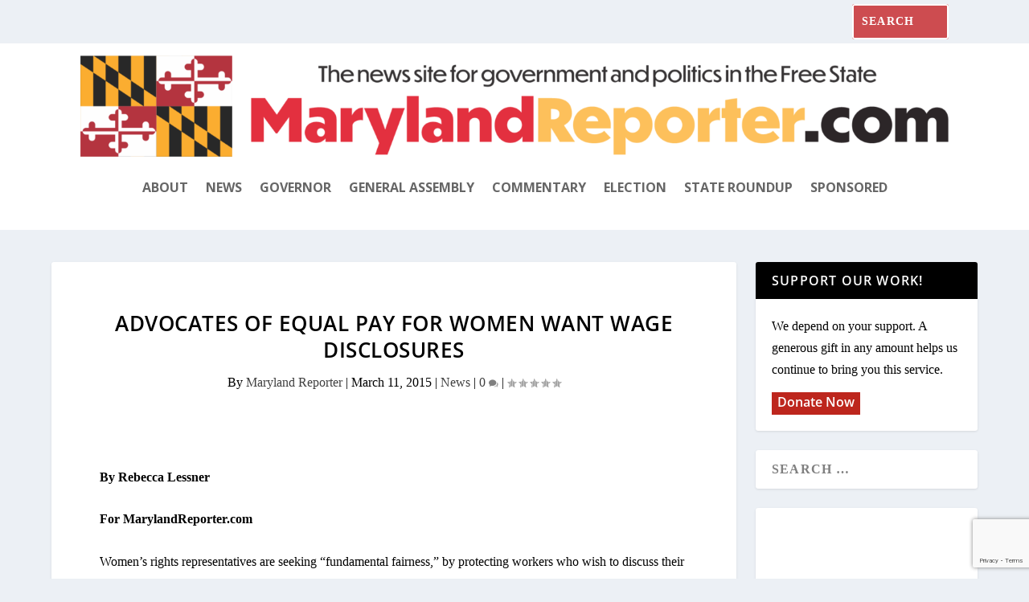

--- FILE ---
content_type: text/html; charset=utf-8
request_url: https://www.google.com/recaptcha/api2/anchor?ar=1&k=6LdeWcMfAAAAAEYduAvgiqxkbRB0LO3F61Mz2jrb&co=aHR0cHM6Ly9tYXJ5bGFuZHJlcG9ydGVyLmNvbTo0NDM.&hl=en&v=PoyoqOPhxBO7pBk68S4YbpHZ&size=invisible&anchor-ms=20000&execute-ms=30000&cb=vj9spoemdzbg
body_size: 48987
content:
<!DOCTYPE HTML><html dir="ltr" lang="en"><head><meta http-equiv="Content-Type" content="text/html; charset=UTF-8">
<meta http-equiv="X-UA-Compatible" content="IE=edge">
<title>reCAPTCHA</title>
<style type="text/css">
/* cyrillic-ext */
@font-face {
  font-family: 'Roboto';
  font-style: normal;
  font-weight: 400;
  font-stretch: 100%;
  src: url(//fonts.gstatic.com/s/roboto/v48/KFO7CnqEu92Fr1ME7kSn66aGLdTylUAMa3GUBHMdazTgWw.woff2) format('woff2');
  unicode-range: U+0460-052F, U+1C80-1C8A, U+20B4, U+2DE0-2DFF, U+A640-A69F, U+FE2E-FE2F;
}
/* cyrillic */
@font-face {
  font-family: 'Roboto';
  font-style: normal;
  font-weight: 400;
  font-stretch: 100%;
  src: url(//fonts.gstatic.com/s/roboto/v48/KFO7CnqEu92Fr1ME7kSn66aGLdTylUAMa3iUBHMdazTgWw.woff2) format('woff2');
  unicode-range: U+0301, U+0400-045F, U+0490-0491, U+04B0-04B1, U+2116;
}
/* greek-ext */
@font-face {
  font-family: 'Roboto';
  font-style: normal;
  font-weight: 400;
  font-stretch: 100%;
  src: url(//fonts.gstatic.com/s/roboto/v48/KFO7CnqEu92Fr1ME7kSn66aGLdTylUAMa3CUBHMdazTgWw.woff2) format('woff2');
  unicode-range: U+1F00-1FFF;
}
/* greek */
@font-face {
  font-family: 'Roboto';
  font-style: normal;
  font-weight: 400;
  font-stretch: 100%;
  src: url(//fonts.gstatic.com/s/roboto/v48/KFO7CnqEu92Fr1ME7kSn66aGLdTylUAMa3-UBHMdazTgWw.woff2) format('woff2');
  unicode-range: U+0370-0377, U+037A-037F, U+0384-038A, U+038C, U+038E-03A1, U+03A3-03FF;
}
/* math */
@font-face {
  font-family: 'Roboto';
  font-style: normal;
  font-weight: 400;
  font-stretch: 100%;
  src: url(//fonts.gstatic.com/s/roboto/v48/KFO7CnqEu92Fr1ME7kSn66aGLdTylUAMawCUBHMdazTgWw.woff2) format('woff2');
  unicode-range: U+0302-0303, U+0305, U+0307-0308, U+0310, U+0312, U+0315, U+031A, U+0326-0327, U+032C, U+032F-0330, U+0332-0333, U+0338, U+033A, U+0346, U+034D, U+0391-03A1, U+03A3-03A9, U+03B1-03C9, U+03D1, U+03D5-03D6, U+03F0-03F1, U+03F4-03F5, U+2016-2017, U+2034-2038, U+203C, U+2040, U+2043, U+2047, U+2050, U+2057, U+205F, U+2070-2071, U+2074-208E, U+2090-209C, U+20D0-20DC, U+20E1, U+20E5-20EF, U+2100-2112, U+2114-2115, U+2117-2121, U+2123-214F, U+2190, U+2192, U+2194-21AE, U+21B0-21E5, U+21F1-21F2, U+21F4-2211, U+2213-2214, U+2216-22FF, U+2308-230B, U+2310, U+2319, U+231C-2321, U+2336-237A, U+237C, U+2395, U+239B-23B7, U+23D0, U+23DC-23E1, U+2474-2475, U+25AF, U+25B3, U+25B7, U+25BD, U+25C1, U+25CA, U+25CC, U+25FB, U+266D-266F, U+27C0-27FF, U+2900-2AFF, U+2B0E-2B11, U+2B30-2B4C, U+2BFE, U+3030, U+FF5B, U+FF5D, U+1D400-1D7FF, U+1EE00-1EEFF;
}
/* symbols */
@font-face {
  font-family: 'Roboto';
  font-style: normal;
  font-weight: 400;
  font-stretch: 100%;
  src: url(//fonts.gstatic.com/s/roboto/v48/KFO7CnqEu92Fr1ME7kSn66aGLdTylUAMaxKUBHMdazTgWw.woff2) format('woff2');
  unicode-range: U+0001-000C, U+000E-001F, U+007F-009F, U+20DD-20E0, U+20E2-20E4, U+2150-218F, U+2190, U+2192, U+2194-2199, U+21AF, U+21E6-21F0, U+21F3, U+2218-2219, U+2299, U+22C4-22C6, U+2300-243F, U+2440-244A, U+2460-24FF, U+25A0-27BF, U+2800-28FF, U+2921-2922, U+2981, U+29BF, U+29EB, U+2B00-2BFF, U+4DC0-4DFF, U+FFF9-FFFB, U+10140-1018E, U+10190-1019C, U+101A0, U+101D0-101FD, U+102E0-102FB, U+10E60-10E7E, U+1D2C0-1D2D3, U+1D2E0-1D37F, U+1F000-1F0FF, U+1F100-1F1AD, U+1F1E6-1F1FF, U+1F30D-1F30F, U+1F315, U+1F31C, U+1F31E, U+1F320-1F32C, U+1F336, U+1F378, U+1F37D, U+1F382, U+1F393-1F39F, U+1F3A7-1F3A8, U+1F3AC-1F3AF, U+1F3C2, U+1F3C4-1F3C6, U+1F3CA-1F3CE, U+1F3D4-1F3E0, U+1F3ED, U+1F3F1-1F3F3, U+1F3F5-1F3F7, U+1F408, U+1F415, U+1F41F, U+1F426, U+1F43F, U+1F441-1F442, U+1F444, U+1F446-1F449, U+1F44C-1F44E, U+1F453, U+1F46A, U+1F47D, U+1F4A3, U+1F4B0, U+1F4B3, U+1F4B9, U+1F4BB, U+1F4BF, U+1F4C8-1F4CB, U+1F4D6, U+1F4DA, U+1F4DF, U+1F4E3-1F4E6, U+1F4EA-1F4ED, U+1F4F7, U+1F4F9-1F4FB, U+1F4FD-1F4FE, U+1F503, U+1F507-1F50B, U+1F50D, U+1F512-1F513, U+1F53E-1F54A, U+1F54F-1F5FA, U+1F610, U+1F650-1F67F, U+1F687, U+1F68D, U+1F691, U+1F694, U+1F698, U+1F6AD, U+1F6B2, U+1F6B9-1F6BA, U+1F6BC, U+1F6C6-1F6CF, U+1F6D3-1F6D7, U+1F6E0-1F6EA, U+1F6F0-1F6F3, U+1F6F7-1F6FC, U+1F700-1F7FF, U+1F800-1F80B, U+1F810-1F847, U+1F850-1F859, U+1F860-1F887, U+1F890-1F8AD, U+1F8B0-1F8BB, U+1F8C0-1F8C1, U+1F900-1F90B, U+1F93B, U+1F946, U+1F984, U+1F996, U+1F9E9, U+1FA00-1FA6F, U+1FA70-1FA7C, U+1FA80-1FA89, U+1FA8F-1FAC6, U+1FACE-1FADC, U+1FADF-1FAE9, U+1FAF0-1FAF8, U+1FB00-1FBFF;
}
/* vietnamese */
@font-face {
  font-family: 'Roboto';
  font-style: normal;
  font-weight: 400;
  font-stretch: 100%;
  src: url(//fonts.gstatic.com/s/roboto/v48/KFO7CnqEu92Fr1ME7kSn66aGLdTylUAMa3OUBHMdazTgWw.woff2) format('woff2');
  unicode-range: U+0102-0103, U+0110-0111, U+0128-0129, U+0168-0169, U+01A0-01A1, U+01AF-01B0, U+0300-0301, U+0303-0304, U+0308-0309, U+0323, U+0329, U+1EA0-1EF9, U+20AB;
}
/* latin-ext */
@font-face {
  font-family: 'Roboto';
  font-style: normal;
  font-weight: 400;
  font-stretch: 100%;
  src: url(//fonts.gstatic.com/s/roboto/v48/KFO7CnqEu92Fr1ME7kSn66aGLdTylUAMa3KUBHMdazTgWw.woff2) format('woff2');
  unicode-range: U+0100-02BA, U+02BD-02C5, U+02C7-02CC, U+02CE-02D7, U+02DD-02FF, U+0304, U+0308, U+0329, U+1D00-1DBF, U+1E00-1E9F, U+1EF2-1EFF, U+2020, U+20A0-20AB, U+20AD-20C0, U+2113, U+2C60-2C7F, U+A720-A7FF;
}
/* latin */
@font-face {
  font-family: 'Roboto';
  font-style: normal;
  font-weight: 400;
  font-stretch: 100%;
  src: url(//fonts.gstatic.com/s/roboto/v48/KFO7CnqEu92Fr1ME7kSn66aGLdTylUAMa3yUBHMdazQ.woff2) format('woff2');
  unicode-range: U+0000-00FF, U+0131, U+0152-0153, U+02BB-02BC, U+02C6, U+02DA, U+02DC, U+0304, U+0308, U+0329, U+2000-206F, U+20AC, U+2122, U+2191, U+2193, U+2212, U+2215, U+FEFF, U+FFFD;
}
/* cyrillic-ext */
@font-face {
  font-family: 'Roboto';
  font-style: normal;
  font-weight: 500;
  font-stretch: 100%;
  src: url(//fonts.gstatic.com/s/roboto/v48/KFO7CnqEu92Fr1ME7kSn66aGLdTylUAMa3GUBHMdazTgWw.woff2) format('woff2');
  unicode-range: U+0460-052F, U+1C80-1C8A, U+20B4, U+2DE0-2DFF, U+A640-A69F, U+FE2E-FE2F;
}
/* cyrillic */
@font-face {
  font-family: 'Roboto';
  font-style: normal;
  font-weight: 500;
  font-stretch: 100%;
  src: url(//fonts.gstatic.com/s/roboto/v48/KFO7CnqEu92Fr1ME7kSn66aGLdTylUAMa3iUBHMdazTgWw.woff2) format('woff2');
  unicode-range: U+0301, U+0400-045F, U+0490-0491, U+04B0-04B1, U+2116;
}
/* greek-ext */
@font-face {
  font-family: 'Roboto';
  font-style: normal;
  font-weight: 500;
  font-stretch: 100%;
  src: url(//fonts.gstatic.com/s/roboto/v48/KFO7CnqEu92Fr1ME7kSn66aGLdTylUAMa3CUBHMdazTgWw.woff2) format('woff2');
  unicode-range: U+1F00-1FFF;
}
/* greek */
@font-face {
  font-family: 'Roboto';
  font-style: normal;
  font-weight: 500;
  font-stretch: 100%;
  src: url(//fonts.gstatic.com/s/roboto/v48/KFO7CnqEu92Fr1ME7kSn66aGLdTylUAMa3-UBHMdazTgWw.woff2) format('woff2');
  unicode-range: U+0370-0377, U+037A-037F, U+0384-038A, U+038C, U+038E-03A1, U+03A3-03FF;
}
/* math */
@font-face {
  font-family: 'Roboto';
  font-style: normal;
  font-weight: 500;
  font-stretch: 100%;
  src: url(//fonts.gstatic.com/s/roboto/v48/KFO7CnqEu92Fr1ME7kSn66aGLdTylUAMawCUBHMdazTgWw.woff2) format('woff2');
  unicode-range: U+0302-0303, U+0305, U+0307-0308, U+0310, U+0312, U+0315, U+031A, U+0326-0327, U+032C, U+032F-0330, U+0332-0333, U+0338, U+033A, U+0346, U+034D, U+0391-03A1, U+03A3-03A9, U+03B1-03C9, U+03D1, U+03D5-03D6, U+03F0-03F1, U+03F4-03F5, U+2016-2017, U+2034-2038, U+203C, U+2040, U+2043, U+2047, U+2050, U+2057, U+205F, U+2070-2071, U+2074-208E, U+2090-209C, U+20D0-20DC, U+20E1, U+20E5-20EF, U+2100-2112, U+2114-2115, U+2117-2121, U+2123-214F, U+2190, U+2192, U+2194-21AE, U+21B0-21E5, U+21F1-21F2, U+21F4-2211, U+2213-2214, U+2216-22FF, U+2308-230B, U+2310, U+2319, U+231C-2321, U+2336-237A, U+237C, U+2395, U+239B-23B7, U+23D0, U+23DC-23E1, U+2474-2475, U+25AF, U+25B3, U+25B7, U+25BD, U+25C1, U+25CA, U+25CC, U+25FB, U+266D-266F, U+27C0-27FF, U+2900-2AFF, U+2B0E-2B11, U+2B30-2B4C, U+2BFE, U+3030, U+FF5B, U+FF5D, U+1D400-1D7FF, U+1EE00-1EEFF;
}
/* symbols */
@font-face {
  font-family: 'Roboto';
  font-style: normal;
  font-weight: 500;
  font-stretch: 100%;
  src: url(//fonts.gstatic.com/s/roboto/v48/KFO7CnqEu92Fr1ME7kSn66aGLdTylUAMaxKUBHMdazTgWw.woff2) format('woff2');
  unicode-range: U+0001-000C, U+000E-001F, U+007F-009F, U+20DD-20E0, U+20E2-20E4, U+2150-218F, U+2190, U+2192, U+2194-2199, U+21AF, U+21E6-21F0, U+21F3, U+2218-2219, U+2299, U+22C4-22C6, U+2300-243F, U+2440-244A, U+2460-24FF, U+25A0-27BF, U+2800-28FF, U+2921-2922, U+2981, U+29BF, U+29EB, U+2B00-2BFF, U+4DC0-4DFF, U+FFF9-FFFB, U+10140-1018E, U+10190-1019C, U+101A0, U+101D0-101FD, U+102E0-102FB, U+10E60-10E7E, U+1D2C0-1D2D3, U+1D2E0-1D37F, U+1F000-1F0FF, U+1F100-1F1AD, U+1F1E6-1F1FF, U+1F30D-1F30F, U+1F315, U+1F31C, U+1F31E, U+1F320-1F32C, U+1F336, U+1F378, U+1F37D, U+1F382, U+1F393-1F39F, U+1F3A7-1F3A8, U+1F3AC-1F3AF, U+1F3C2, U+1F3C4-1F3C6, U+1F3CA-1F3CE, U+1F3D4-1F3E0, U+1F3ED, U+1F3F1-1F3F3, U+1F3F5-1F3F7, U+1F408, U+1F415, U+1F41F, U+1F426, U+1F43F, U+1F441-1F442, U+1F444, U+1F446-1F449, U+1F44C-1F44E, U+1F453, U+1F46A, U+1F47D, U+1F4A3, U+1F4B0, U+1F4B3, U+1F4B9, U+1F4BB, U+1F4BF, U+1F4C8-1F4CB, U+1F4D6, U+1F4DA, U+1F4DF, U+1F4E3-1F4E6, U+1F4EA-1F4ED, U+1F4F7, U+1F4F9-1F4FB, U+1F4FD-1F4FE, U+1F503, U+1F507-1F50B, U+1F50D, U+1F512-1F513, U+1F53E-1F54A, U+1F54F-1F5FA, U+1F610, U+1F650-1F67F, U+1F687, U+1F68D, U+1F691, U+1F694, U+1F698, U+1F6AD, U+1F6B2, U+1F6B9-1F6BA, U+1F6BC, U+1F6C6-1F6CF, U+1F6D3-1F6D7, U+1F6E0-1F6EA, U+1F6F0-1F6F3, U+1F6F7-1F6FC, U+1F700-1F7FF, U+1F800-1F80B, U+1F810-1F847, U+1F850-1F859, U+1F860-1F887, U+1F890-1F8AD, U+1F8B0-1F8BB, U+1F8C0-1F8C1, U+1F900-1F90B, U+1F93B, U+1F946, U+1F984, U+1F996, U+1F9E9, U+1FA00-1FA6F, U+1FA70-1FA7C, U+1FA80-1FA89, U+1FA8F-1FAC6, U+1FACE-1FADC, U+1FADF-1FAE9, U+1FAF0-1FAF8, U+1FB00-1FBFF;
}
/* vietnamese */
@font-face {
  font-family: 'Roboto';
  font-style: normal;
  font-weight: 500;
  font-stretch: 100%;
  src: url(//fonts.gstatic.com/s/roboto/v48/KFO7CnqEu92Fr1ME7kSn66aGLdTylUAMa3OUBHMdazTgWw.woff2) format('woff2');
  unicode-range: U+0102-0103, U+0110-0111, U+0128-0129, U+0168-0169, U+01A0-01A1, U+01AF-01B0, U+0300-0301, U+0303-0304, U+0308-0309, U+0323, U+0329, U+1EA0-1EF9, U+20AB;
}
/* latin-ext */
@font-face {
  font-family: 'Roboto';
  font-style: normal;
  font-weight: 500;
  font-stretch: 100%;
  src: url(//fonts.gstatic.com/s/roboto/v48/KFO7CnqEu92Fr1ME7kSn66aGLdTylUAMa3KUBHMdazTgWw.woff2) format('woff2');
  unicode-range: U+0100-02BA, U+02BD-02C5, U+02C7-02CC, U+02CE-02D7, U+02DD-02FF, U+0304, U+0308, U+0329, U+1D00-1DBF, U+1E00-1E9F, U+1EF2-1EFF, U+2020, U+20A0-20AB, U+20AD-20C0, U+2113, U+2C60-2C7F, U+A720-A7FF;
}
/* latin */
@font-face {
  font-family: 'Roboto';
  font-style: normal;
  font-weight: 500;
  font-stretch: 100%;
  src: url(//fonts.gstatic.com/s/roboto/v48/KFO7CnqEu92Fr1ME7kSn66aGLdTylUAMa3yUBHMdazQ.woff2) format('woff2');
  unicode-range: U+0000-00FF, U+0131, U+0152-0153, U+02BB-02BC, U+02C6, U+02DA, U+02DC, U+0304, U+0308, U+0329, U+2000-206F, U+20AC, U+2122, U+2191, U+2193, U+2212, U+2215, U+FEFF, U+FFFD;
}
/* cyrillic-ext */
@font-face {
  font-family: 'Roboto';
  font-style: normal;
  font-weight: 900;
  font-stretch: 100%;
  src: url(//fonts.gstatic.com/s/roboto/v48/KFO7CnqEu92Fr1ME7kSn66aGLdTylUAMa3GUBHMdazTgWw.woff2) format('woff2');
  unicode-range: U+0460-052F, U+1C80-1C8A, U+20B4, U+2DE0-2DFF, U+A640-A69F, U+FE2E-FE2F;
}
/* cyrillic */
@font-face {
  font-family: 'Roboto';
  font-style: normal;
  font-weight: 900;
  font-stretch: 100%;
  src: url(//fonts.gstatic.com/s/roboto/v48/KFO7CnqEu92Fr1ME7kSn66aGLdTylUAMa3iUBHMdazTgWw.woff2) format('woff2');
  unicode-range: U+0301, U+0400-045F, U+0490-0491, U+04B0-04B1, U+2116;
}
/* greek-ext */
@font-face {
  font-family: 'Roboto';
  font-style: normal;
  font-weight: 900;
  font-stretch: 100%;
  src: url(//fonts.gstatic.com/s/roboto/v48/KFO7CnqEu92Fr1ME7kSn66aGLdTylUAMa3CUBHMdazTgWw.woff2) format('woff2');
  unicode-range: U+1F00-1FFF;
}
/* greek */
@font-face {
  font-family: 'Roboto';
  font-style: normal;
  font-weight: 900;
  font-stretch: 100%;
  src: url(//fonts.gstatic.com/s/roboto/v48/KFO7CnqEu92Fr1ME7kSn66aGLdTylUAMa3-UBHMdazTgWw.woff2) format('woff2');
  unicode-range: U+0370-0377, U+037A-037F, U+0384-038A, U+038C, U+038E-03A1, U+03A3-03FF;
}
/* math */
@font-face {
  font-family: 'Roboto';
  font-style: normal;
  font-weight: 900;
  font-stretch: 100%;
  src: url(//fonts.gstatic.com/s/roboto/v48/KFO7CnqEu92Fr1ME7kSn66aGLdTylUAMawCUBHMdazTgWw.woff2) format('woff2');
  unicode-range: U+0302-0303, U+0305, U+0307-0308, U+0310, U+0312, U+0315, U+031A, U+0326-0327, U+032C, U+032F-0330, U+0332-0333, U+0338, U+033A, U+0346, U+034D, U+0391-03A1, U+03A3-03A9, U+03B1-03C9, U+03D1, U+03D5-03D6, U+03F0-03F1, U+03F4-03F5, U+2016-2017, U+2034-2038, U+203C, U+2040, U+2043, U+2047, U+2050, U+2057, U+205F, U+2070-2071, U+2074-208E, U+2090-209C, U+20D0-20DC, U+20E1, U+20E5-20EF, U+2100-2112, U+2114-2115, U+2117-2121, U+2123-214F, U+2190, U+2192, U+2194-21AE, U+21B0-21E5, U+21F1-21F2, U+21F4-2211, U+2213-2214, U+2216-22FF, U+2308-230B, U+2310, U+2319, U+231C-2321, U+2336-237A, U+237C, U+2395, U+239B-23B7, U+23D0, U+23DC-23E1, U+2474-2475, U+25AF, U+25B3, U+25B7, U+25BD, U+25C1, U+25CA, U+25CC, U+25FB, U+266D-266F, U+27C0-27FF, U+2900-2AFF, U+2B0E-2B11, U+2B30-2B4C, U+2BFE, U+3030, U+FF5B, U+FF5D, U+1D400-1D7FF, U+1EE00-1EEFF;
}
/* symbols */
@font-face {
  font-family: 'Roboto';
  font-style: normal;
  font-weight: 900;
  font-stretch: 100%;
  src: url(//fonts.gstatic.com/s/roboto/v48/KFO7CnqEu92Fr1ME7kSn66aGLdTylUAMaxKUBHMdazTgWw.woff2) format('woff2');
  unicode-range: U+0001-000C, U+000E-001F, U+007F-009F, U+20DD-20E0, U+20E2-20E4, U+2150-218F, U+2190, U+2192, U+2194-2199, U+21AF, U+21E6-21F0, U+21F3, U+2218-2219, U+2299, U+22C4-22C6, U+2300-243F, U+2440-244A, U+2460-24FF, U+25A0-27BF, U+2800-28FF, U+2921-2922, U+2981, U+29BF, U+29EB, U+2B00-2BFF, U+4DC0-4DFF, U+FFF9-FFFB, U+10140-1018E, U+10190-1019C, U+101A0, U+101D0-101FD, U+102E0-102FB, U+10E60-10E7E, U+1D2C0-1D2D3, U+1D2E0-1D37F, U+1F000-1F0FF, U+1F100-1F1AD, U+1F1E6-1F1FF, U+1F30D-1F30F, U+1F315, U+1F31C, U+1F31E, U+1F320-1F32C, U+1F336, U+1F378, U+1F37D, U+1F382, U+1F393-1F39F, U+1F3A7-1F3A8, U+1F3AC-1F3AF, U+1F3C2, U+1F3C4-1F3C6, U+1F3CA-1F3CE, U+1F3D4-1F3E0, U+1F3ED, U+1F3F1-1F3F3, U+1F3F5-1F3F7, U+1F408, U+1F415, U+1F41F, U+1F426, U+1F43F, U+1F441-1F442, U+1F444, U+1F446-1F449, U+1F44C-1F44E, U+1F453, U+1F46A, U+1F47D, U+1F4A3, U+1F4B0, U+1F4B3, U+1F4B9, U+1F4BB, U+1F4BF, U+1F4C8-1F4CB, U+1F4D6, U+1F4DA, U+1F4DF, U+1F4E3-1F4E6, U+1F4EA-1F4ED, U+1F4F7, U+1F4F9-1F4FB, U+1F4FD-1F4FE, U+1F503, U+1F507-1F50B, U+1F50D, U+1F512-1F513, U+1F53E-1F54A, U+1F54F-1F5FA, U+1F610, U+1F650-1F67F, U+1F687, U+1F68D, U+1F691, U+1F694, U+1F698, U+1F6AD, U+1F6B2, U+1F6B9-1F6BA, U+1F6BC, U+1F6C6-1F6CF, U+1F6D3-1F6D7, U+1F6E0-1F6EA, U+1F6F0-1F6F3, U+1F6F7-1F6FC, U+1F700-1F7FF, U+1F800-1F80B, U+1F810-1F847, U+1F850-1F859, U+1F860-1F887, U+1F890-1F8AD, U+1F8B0-1F8BB, U+1F8C0-1F8C1, U+1F900-1F90B, U+1F93B, U+1F946, U+1F984, U+1F996, U+1F9E9, U+1FA00-1FA6F, U+1FA70-1FA7C, U+1FA80-1FA89, U+1FA8F-1FAC6, U+1FACE-1FADC, U+1FADF-1FAE9, U+1FAF0-1FAF8, U+1FB00-1FBFF;
}
/* vietnamese */
@font-face {
  font-family: 'Roboto';
  font-style: normal;
  font-weight: 900;
  font-stretch: 100%;
  src: url(//fonts.gstatic.com/s/roboto/v48/KFO7CnqEu92Fr1ME7kSn66aGLdTylUAMa3OUBHMdazTgWw.woff2) format('woff2');
  unicode-range: U+0102-0103, U+0110-0111, U+0128-0129, U+0168-0169, U+01A0-01A1, U+01AF-01B0, U+0300-0301, U+0303-0304, U+0308-0309, U+0323, U+0329, U+1EA0-1EF9, U+20AB;
}
/* latin-ext */
@font-face {
  font-family: 'Roboto';
  font-style: normal;
  font-weight: 900;
  font-stretch: 100%;
  src: url(//fonts.gstatic.com/s/roboto/v48/KFO7CnqEu92Fr1ME7kSn66aGLdTylUAMa3KUBHMdazTgWw.woff2) format('woff2');
  unicode-range: U+0100-02BA, U+02BD-02C5, U+02C7-02CC, U+02CE-02D7, U+02DD-02FF, U+0304, U+0308, U+0329, U+1D00-1DBF, U+1E00-1E9F, U+1EF2-1EFF, U+2020, U+20A0-20AB, U+20AD-20C0, U+2113, U+2C60-2C7F, U+A720-A7FF;
}
/* latin */
@font-face {
  font-family: 'Roboto';
  font-style: normal;
  font-weight: 900;
  font-stretch: 100%;
  src: url(//fonts.gstatic.com/s/roboto/v48/KFO7CnqEu92Fr1ME7kSn66aGLdTylUAMa3yUBHMdazQ.woff2) format('woff2');
  unicode-range: U+0000-00FF, U+0131, U+0152-0153, U+02BB-02BC, U+02C6, U+02DA, U+02DC, U+0304, U+0308, U+0329, U+2000-206F, U+20AC, U+2122, U+2191, U+2193, U+2212, U+2215, U+FEFF, U+FFFD;
}

</style>
<link rel="stylesheet" type="text/css" href="https://www.gstatic.com/recaptcha/releases/PoyoqOPhxBO7pBk68S4YbpHZ/styles__ltr.css">
<script nonce="NXJjtBMoq6Xw5biZFlhynw" type="text/javascript">window['__recaptcha_api'] = 'https://www.google.com/recaptcha/api2/';</script>
<script type="text/javascript" src="https://www.gstatic.com/recaptcha/releases/PoyoqOPhxBO7pBk68S4YbpHZ/recaptcha__en.js" nonce="NXJjtBMoq6Xw5biZFlhynw">
      
    </script></head>
<body><div id="rc-anchor-alert" class="rc-anchor-alert"></div>
<input type="hidden" id="recaptcha-token" value="[base64]">
<script type="text/javascript" nonce="NXJjtBMoq6Xw5biZFlhynw">
      recaptcha.anchor.Main.init("[\x22ainput\x22,[\x22bgdata\x22,\x22\x22,\[base64]/[base64]/[base64]/[base64]/[base64]/UltsKytdPUU6KEU8MjA0OD9SW2wrK109RT4+NnwxOTI6KChFJjY0NTEyKT09NTUyOTYmJk0rMTxjLmxlbmd0aCYmKGMuY2hhckNvZGVBdChNKzEpJjY0NTEyKT09NTYzMjA/[base64]/[base64]/[base64]/[base64]/[base64]/[base64]/[base64]\x22,\[base64]\\u003d\\u003d\x22,\x22w7g0DsK1wqnDuj5KZH1VD8K6wq01wo0swo3CgMOdw5wqVMOVTcOMBSHDnMOww4JzQcK/NghYZMODJg3Dkzofw5YEJ8O/JMOGwo5aVCcNVMKYLBDDnj9AQyDCsXHCrTZWWMO9w7XCj8KXaCxawpknwrVAw79LTi09wrM+wrXChDzDjsKRLVQ4N8OcJDYlwp4/c1wbECgsaxsLLcKDV8OGW8O+GgnCmwrDsHtPwoAQWhcAwq/DuMKuw7nDj8K9dnbDqhVNwptnw4xpQ8KaWGDDok4jXMOmGMKTw7nDvMKYWkRPIsOTC1Ngw53CgFkvN1lHfUB7SVc+VcK/[base64]/[base64]/NMKxelUAw54dw6vCl8O+LMO4w6tcM8OQAsKcTQJ5wp/CisKuFsKZGMKCRMOPQcOpWsKrFEo7JcKPwqwDw6nCjcKmw7BXLj3CuMOKw4vCmgtKGDEywpbCk1Upw6HDu2bDoMKywqklaBvCtcKFDR7DqMORT1HCgwPCsUNjScKBw5HDtsKnwptNIcKVccKhwp0Cw7LCnmt5f8ORX8OoSB8/w4XDk2pEwqklFsKQZcOgB0HDuHYxHcOqwoXCrDrCncOLXcOaVmEpDXYOw7NVIRTDtmsIw6LDl2zCkm1IGwjDghDDisOLw5Ytw5XDjMKoNcOGZwhaUcOQwoQ0O3vDhcKtN8KAwp/ChAFuC8OYw7wWY8Kvw7UnTj99wr1bw6LDoHdvTMOkw7HDmsOlJsKhw49+wohPwqFgw7BbKT0GwrnCkMOvWxbCgwgKb8OJCsO/DsKMw6oBMibDncOFw73CmsK+w6jCmwLCrDvDvRHDpGHCgzLCmcOdwrrDv3rClmlXdcKbwozChQbCo3vDq1gxw5YFwqHDqMKrw7XDszYmV8Oyw77Dl8KNZ8Obwo3DsMKUw4fCoQhNw4B7wpBzw7djwr3Csj1kw5JrC1LDsMOaGRXDrVrDs8OdHMOSw4V/w64GN8OhwoHDhMOFKXLCqDcQDjvDgiFmwqAyw4jDtnYvM0TCnUgKAMK9Q11Fw4dfLzBuwrHDv8K8GkVcwqNKwol0w442N8OYb8OHw5TCscKtwqrCocOFw69Xwo/CgwNQwqnDlTPCp8KHBU3Dk0PDmsOwAcOTDS4fw6ckw64ADEXCtShewpscw4N/LGQLfMOIK8OkTMKxNcO7w45Fw5jCicOUD2TChhJSwpcQP8KXw7jDrGhNbUPDlzXDpB9Lw5rChSocWcONZTbCp1fChhF4RAfDgcOlw4JlQcK3dsKGw5JSwrE5wqASLTxTwovDgsKbwpnDi1Z5wrXDn3QmCzBHI8O7wqXCjHXCpSU/wrLDgDMxa2I+L8OtH1vCn8Kdwr3Dn8KZdETCugdYIMKhwrd0clzCjcKAwrgKOFE4SMOkw4bChCvDrcOJw6E8ZC3CrnJkwrx9wpJ4KMORew/DvFTDncOmwr06wp5dGRzDnMKGS0XDk8ODw7zCtMKOaRtTVMKVwq7DlXMAVmMXwrQ/HEPDiE3CsilSfsK/w5kNw5XCjV/Dj37CmhXDmXbCojHDmsKTa8Kraww1w6InHx1Jw4Ixw5BVCcKuPVcham0NMgM/[base64]/Djk05wqLCpV8Dwr/CpsO2wp9+w5JGwp3DhcKmGcOSwpHDjHR+w5kLw6wjw4LDmsK9w4oMw691KMOZOzjDp27DjcOkw6cZw6odwqcWw5AXVllEHcKXA8KGwpokDWzDqgnDt8OYTXEfU8K1B1BFw4Ezw53Dn8Oqwp7CscKsV8KWZMKKDC/[base64]/DkkAGwoHDq8OrW0JtV8OGLXDDncKrwo5Hw4bDvsO3wrsQwpfDmn9+w75GwoITwo0NVAbCn0/CoUDCoXbCocO0QWDCkH9jTsKKdj3CqMOnw6Y8KiRJZllXGMOKw5bCjsOQG17DkhMzOWIaU1zCvQ9EdBATewsUYcKCGFPDl8OCCsKfwpnDuMKOVn8oYyjCrsOtX8Kcw5nDg2/DhW/DgsO/woTCuSF+P8K1wpLCpB7CsFTCj8KIwp7DqcOkYWVkFkjDnmNNbgNSBcO1wpDCnlJzRWNRcDvCgsK8QMONYsOwDcKKCsOFwoxqOCHDisOiLnrDscK5w5ckDcOpw7Fpwq/ChmFswqLDimASJsOCW8O/RcKbanfCvVvDuQ1iwoPDjDnCq3UHMHPDrcKlF8ODRDHDojsgN8KYw45VLB/CtStWw5ppw5HCg8Ozw4xPQnnCgBTCojwPwp3DjCh7wrTDhFNhwqfCuG9cw6LCrQ4uwqoMw7kEwp4Vw5FVwrY+MMOlwpfDoE/[base64]/[base64]/CocKSPxvDucKbwrMawo3DrEEkw5BLBH4lYWPDvWLCnFoaw6t0Q8OtUlZ3wr7CrsKKwovDvhgfWsOGw7BXf2AowrnCn8K3wqrDgsOIw7fCisO8w7/DqMKbVWZewrnCjxBWIQ3DpMKTK8OLw6LDvcOww49jw5PCgMKSwr/CgsKSHG/CjCp3wo3CtnnCs3DDk8Oxw7oSbsKPU8KtcFjCh1Y0w4/CjcK/wptzw7zDisOKwp7DsFQtKsOVw6PCqMK4w5VCBcOoRi/CucOjNSrDqMKLc8KIfFh+ekxdw4k4UmdfVMO4bsKtw4vCj8KLw4IoUMKbUsKbPjJOM8KXw5LDrmvDvF7CsVXCpXVpK8KmU8O4w6Vzw5wMwphtegfCmsKzeRPDmMKcdcKnw7NIw6diDMKdw57CtMOywo/DqQzCi8Kiw6vCpcKqUH/CtmodbsOMw5PDqMKCwoExI1w/JC3CtCFAwpbCjFl/w6LCtcOywqLCs8OIwrTDghPDvsOgw57DiW/CrEfCo8KMFlJMwqFtakvCpsOjw6rCu1nDg1PDksOIFjVpwqM9w7c1SQAMdk4iIhlgVsOyEcOiV8KSwqTCtHLCusKJw5EDSTdxeEXCsUJ/w5DDssK3wqfCnVVVwqLDjgJAw5PCrjh8w508SsKKw7YvBMKOwqgyXX9Kw47DgEspN1MVIcKaw4hnFS9yP8KRagfDnMK0KGjCrcKEQMOGJVrDg8K1w7h7OMOIw4FAwr/DhndJw6PCmXjDrGfCv8K6w5nChgZXE8KYw6Y2bj3Cq8KwDUwZw4gUGcOnTSJ+ZsO9wphneMK0w5nDnHvCssK/w4YEw7B9Z8O4w5Y7bl0/Rzlxw4UhOSvDnmEjw7jDlsKREkw/[base64]/RD4Vw63CosOSw6/DjwErGgQzw6HDh8ONR0LDtkPCo8OtaXvDvsOtfsOGw7jDisOZw4TDgcOKw5xMwpA7wqVSw5HDm0DClGDDtFHDsMKWw67Dvy5nwohIaMKnIsOLMMOcwqbCscO9WcK/wrF1G21YJMOgAsOqw75YwrNZWcOmw6EnKnZEwotlBcO2wo0hwobDoFFJPxbCoMORw7LCjsKnJhjCvMOEwq0owqEdw6xxKcOYUjRFNMOBNsKLO8OCcB/CrERiw77Dk3VSw6s2wr1Zw7bCvlF7AMO1wp3Dpm4Ww6fCpHnClcKNNnLDqMOjNF9GfVkUP8KOwr3Ds1DCqcOxwo3Do3/[base64]/Bl7CusKcw5c2V0XDqmLCm8KXwpTCuSkbwpbCsh/ChMOvw7EJwoY6w5DDkBVcA8Kmw7HDilsjF8OkaMKhOyPCnsKjRnbCrcKDw6lxwqkGJjvDm8Onwr59QsOgwqABVMOMRcOoHsODCxN3w7M1wp58w5vDpXnDnUnCu8KFwrvClsKnEsKvw5XCuVPDucOXXMOFeFYqCQw3OMKnwq/[base64]/DtRHDocKsw4rCg8KHw5JDwodZXx7DtHwzw6jCj8OwOcKWwpXDg8Khw6IOXMO2OMKYw7VMwoEACBExZErDoMOowo7CplrDkWTDsG/DplcgeH0ddQvCicK7NnEcw7bDvcO7wrRleMOhwoJtFRnCjBpxw5HCnsOzwqPDpHkBPgjCgk8mwocjN8KfwqzDiQnDuMOqw4M9woY5w6duw7IAwoTDnMOgwr/ChsOtKsOkw6dAw4vCpAI+asK5IsKqw7rDtsKJwpfDksKvesODwq3Dvg9Hw6RSwqx2eVXDlV3DmhZuYm4Tw41cZMKkd8KUw59wIMK3acObagw5w6DCj8KmwoTDlXfDiEzDpy9/wrNywroNwojCtwZCw4XChh85KMKLwp1Vw4jCjsKRw5xvw5FmBcOxRWTDnzNMGcKVcWI4wrvDvMOpScO0bFlrw4pwXsK+EsKmw6tww63CgMOidjU2w5EnwqTCpizCgsOKcsOrNWXDtsK/wqpQw786w43DtmTDjGAow5oVCjjDjTQSRsKbw6jDmV5Cw5bCtsKDHUogw67DrsOmwoHDksKZVENrw4xVwqjCgWE3Ch/CgC7DvsOww7DDrxdVIMKmHMOPwoLDrkPCukTCgsKrIVENw5ZiDjDDlsOPU8OTwqvDrE7DpcK9w68sZG5kw5/[base64]/DjMKFw55EwrbCrsKYw6jCjhMiTA/Cm8KtwrXDqExnw5h1w6bDjVdjwqzCnlTDuMKcw71ew4vCsMOEwqQJYsOuWsO/[base64]/CiybCicKWOAJjwq8fCHzCn8O1w6bCp8OqwqnCv8KFwoDDrCQwwprCjyLCnsOzw5QofzPCg8OCwoXCh8KNwoRpwrHCtzomWEfDljXCqQh9TX3DpwYswozCq1IzE8O6MllFYcKYw53DhsOGwrPDiUA1WcKvCsKqYMOrw54hJMKRDsKhwpfDpW/CgcOpwqdawrTCgDkQKHvClsOSwodyB2k6w6klw7IlRMKuw5TCgEcVw70fEjXDtcK9w4Jiw5zDnsKqGcKgXS51LzlNDcO/[base64]/CmkNeAcKafwfDvMOuKQLCpMODw7vDt8KsOsOQwozDlWrCl8OUw7fDqiLDjWrCssOkEcKXw6sUZzR8woIzJzsSwonDg8ONw73DgsK2wp3Dg8KKwoN8YMO3w6DCqMO1w6lhUizDliUAC1wIw7cxw4NkwrzCsk/[base64]/[base64]/XsK/[base64]/w6UFGn9iw5VHw7I2CcOCSsK+wpVaM8Oww6PChMKhOFlaw5A2wrHDsiwjwonDiMKrFRTDpcK4w4F6E8OZFMOowpHDj8KNGMOAcwpvwrgOIcODUsK8w7XDmyRpwpd1EDlCw7rDosK/NsOfwrYCw5/CrcORwqTCgztyN8KsXsORMBzDrHnCkMOOwqzDhcK0wqrDsMOEG2pMwphSZgo3b8OJeiTCm8OYEcKAc8KewrrChEDDmAoUwrZlw4hkwo3DsCNsIMOUwrbDpXhFw5h7OcKxwpDChsObw7VLNsKnO0RIwobDpsKFd8O/fMKIFcKwwpgpw47DrmIOw7JdIjkIw6bDm8O2wqrCmEVGIcOaw7XCrsKAYMOLFsOdVyYaw6F7w4TDisKaw7fCn8OOAcOdwrFmwpgla8O8woDCi1tNTMOaA8OOwrl/[base64]/[base64]/[base64]/wqYaeDfDpMODMMKzw7/DtjjDpyRWwp46wqBOwq8+J8KAScKXw5wBamfDhEzCvkrCs8OkcARIVRsTw7PDtU94csKYw5oKw6UpwrPDnBzDj8OUdMOfTMKmJsOawqk4woUHRHYZME9Wwp4YwqMMw705ShjDjsKqasOkw5VewrvCmMK7w6/[base64]/CkMKUQcKcKMOawrrDtQbClCY8YWciworDosOPKA/Ci8KCC0DCscK7FwbDnRPDsn/DqF3DosKlw4N9w7/CkkY5c2DDjMOaJsKgwq0QKkLCjsOlHzcGwooSJjoBImIxwobDp8Ozw5V2wqzCh8KeOsKBEsO9MynDrMOsfcOtXcK6w5huZnjCoMOhBcKKEsKywqISbmxyw6jDqXVwSMOLwr7CjsOYwp91w7TDg2kkMGRUEcKqOcOYw4o1woxtQMKXcUtQwp/CjmXDgiTCpsO6w4PClMKdwrolw5t5G8OXwpzCksOhezzCtXJqwrPDp3d4w5YpTMOWSMK6DiUwwqB7WsOswr7DpcK9FMKiAcK1wpAYdl/[base64]/DrQLDgQnDksKmwqs3w5jCqsOYwrZnwo9OwqkXwoMIwr3DpMKQa1DDhhfCmBjCrcOnVsOEb8K0JMOGQcOYIcKYHgZgTy3DgMO+TcKBwopSbUciXsOkwrZmMMOgIMOaDcKwwo7DpMOvw5UMasONVQbCpznDpG3Dt3/CimVowqMpZ1kuXMO1wqTDhHPDuixUw6zCgEXCpcOkLsKawrx/w5vDpsKfwrw3wo/CvMKHw7gGw75Two7DssO+w4/ChjzDgSfCoMOXaDbCvMK9CcK/[base64]/CoALCtm0kT8KxwrfDkEdxbsKGw7BmEMOwegjClsKCNMKHdMOEJHvCkMOTDsK/KFdUO3HDtsKZfMKBwoN2UHF4w4oQB8Kaw6DDqcONOcKCwqZFTXrDhHPCtHh7E8KiEsOzw4rDjybDq8OWPMOeH3LCrsOTGEUfbCfCiAXCkcOqwq/[base64]/DjG1LwoYuwpp9woN+wrDCq1nClcKlAB/[base64]/[base64]/w4pTXcKnw45jw7jChH81wpHCtMKMw4LDhMKFDMKmVCw8GjIPdD3DiMOkPGN4E8KmenDCrsKTw4TDhEE/[base64]/WsKpw7bCgXU2C8KsbxnCnn/DnCvDtnksw7UvDUfDscKawq7DjsKzJ8KHN8K+ZsKNc8K7BiNhw6MrYmF3wq/Cm8OWAxvDr8KZCMO0w5cJwrspB8OYwoXDo8KfC8O/BCzDsMK7G0trbU/Ch3hCw6wFwrnDjcOBU8KDXMOowogNwrlIJgt4QSrDrcO+w4bDjsKFGh0aLMO3C3spw4ZtPWp+F8OPGMOII1HCkT/CljRQwpLCuXfDqTzCskZQw7ZPcxEyFsO7dMKqLAt1CxVkQcOKwprDli/DjsOnw4PDt0DCusKUwpQzHSbCvcK7E8KgbWhowopBwonClMObwqPCrMKrw7Z2UsODw7ZQdsO8HQFOQFXChDHCpwHDr8K/woTCqsKSwo/CjgplAcOvWjPDo8O1wqZ3FzXCmmXDsgDDo8K6wpPDgsOLw5xbAlfCnjnChXhHA8O6wqnDuDPDuzrCj002OcOIwrNzDDojIsK9woIpw6DCosOgw6NvwrTDrgE9wrzCgEzCvsKJwpxPbV3CjS7Dh3bCkz/DicOBw49+wpbCjFB7N8O+Q0HDlVFdNwLDtwPDtcOkw7vCmsOUwoTDvxnCmAA3ecOhw5HCgsOYOsOHw59Cwp/CuMKowqV4w45Lw49SMMOcwq5FbcO8w7E/w4dOQ8KFw751w6DDhkx5wqHDn8KrN1vCnTh8FxDCn8OyRcOfw5rClcOgwowVRV/CpsORw5nCtcKuesK0A3HCmVNzw4NCw5zCl8KRwq7CoMKMQMOnwr1TwqI2w5TCu8Oda3RlbV1gwqJewq0CwqnCmcKiw5LDsgHDvEzCt8KWFiTCksKOWcO4QsKfQsKhbyvDocKdwq0RwoPCm0VnACvCt8Kjw5YNY8K/QEvCpRzDiGMUwr5gagBBwq1wS8KRBT/Ckg/ClsKiw5liwoJ8w5zCmG3Dk8KMwqdnw6x4wr5Sw6MaSCHCgMKHwpspLcKTasOOwqdXdC13MhotJsKaw7VlwpnDiVlNwrLDvhcHIsOiIMKrQMK3fcK0w45RJMO4w6I9wr3Du2BnwoY6K8KawqEaATtwwow6LG7DpSx2wp9kb8O2w6jCs8KEO0RbwowGM2DCqD/Dm8OXw54kwrgDw6bDpmzDj8O+wofDm8OTRzc5w7bCnHTCt8OJZQrDgMKIYMK0wofDnR/CjcOwU8OSIG/DgEQQwqzDtcKEVsOcwr/Cv8OBw5nDrxVVw4HCiR8kwrtUwqJbwonCpcKpM2rDsnVHQTIqOxJnCMO3wpsHB8Oqw75Ew6jDp8KCGcO3woRDDToHw74cIBdjwps5McO1XA8zw6HCiMKWwrIyTMOhYsO/w5nCmMKmwqFxwoTDpMKPLcKcw7TDiUjCnhoTIcOmHwDCoWbClR59c07CscOMwrMfw4UJTMOCE3DCnMO1w6HCgcK/[base64]/CpMOtQwDCs1xyN8KeJ2zDiMOLwohiMsKUwqNhw5XDmcO0FA00w4jCpsKFIXg3w4jDqADDjWjDhcOeDMOPEwMVwpvDhyjDqyTDimhgwql1McOWwqnDuApcwo8/[base64]/CksObwo3CjsK2wo/CkRdKwqUvfMKxw7Yew6pew5nCtFrDiMOwbn3CscOxdy3CncOoaiF4NMKSFMKlw4vCoMK2w73ChFsCNmbDr8K+wp5/[base64]/CskTCsRfCoG59w5rDl3rCqsKSJXkfRsObw57DgTtOOgPDgMOWEcKdw7/[base64]/Cr8OiwonDisKmVRLCkS3CtC1hQFPCqUbCljbCp8O0Rz/DiMO3w6LDv3wow5AAw4PDkUnCi8KNQcOjw7DDscO0w73Cuwtmw4HDlw1rw4LCicOewpbDh1Bswr3CpUzCoMK3NMKVwpzCplRCwo1TQ07CmMKtwqEEwpxAV2x9w6/Dil5/[base64]/DhUnDosOvw4crwqhZUsKfMcOlwqtqw75YwpHChUzDnMONbjlUwpHCsR/[base64]/ClcKmRcOIw4fCgC3CggpVGMOsFsOIwqrDjSHCh8Kqwq3CpMOWwqcIIijCqMOuN0cfQ8KxwpsSw74awo/Ct0VFwrk/wr7CogRoS3wdXVPCgcOuWsKDUSo2w5V7R8OKwo4VbsKvwok0w6zDr3oBQsOYE3NtZ8O/YHHCrirCmMOjTTHDih8vwoBQSToRw6LDojTCmAt+EEhZw5HDkjZHwr0jwqp7w7E4IMK5w6TDilvDs8OTw5TDisOaw59sAsOYwq01w5guw5waIsKLfsOrw77CjcOuwqrCgUPDuMKnw4bDp8K/w4NXeHIfwrbCgUnDksK4fHQkOcOwVFQUw63DiMOqw7rDsjdWwrAJw5JywrrDh8K7LmIEw7DDrsO4e8Ozw4MdJgPChcOFUCsBw44gTsKtwp/DljzCkGXCu8OHJ2HDhcOTw4zDtMOeRmzCi8OOw70KRFzCnMO6wrZ4woDCgn1kS2XDuSnCo8OzW1vClsOADwN4eMObEMKAOcOnwrQaw77Cu2hyAMKlOMOqHcKkD8O/Rx7Cjk3CrRDDsMOTEMO+J8Kfw4JNTMKQTcOXwr4OwqgYPwkNaMOPKm/Dj8Kfw6fCuMKuw5zDp8K3IcKzMcOVeMODZMOUwqhSwrTCrATCiHtPUX3CgsKiQWfCuydAaXLCkHAGwogyFcKiXlXCqCliwrcVwofCkiTDi8Kxw555w7I+w74DTxvDs8OuwqVIQWB/wqHCsjrCg8OqKMOnUcOEwp/CqD5ZHhFBdS7ChHbDoT3CrG/DmFQ/QxM8TMKlCDvCokXCr2jCusK7w5XDs8K7AMKmwr9SFsOFMMO9wrHCv2LCoT5qEMKiwpM0LHp3QkwQGMO/XUzDh8KTw5slw7hPwrpNBCLDhinCpcO/w5PCkX4Pw47CinBQw6/DtTrDoyAuKznDusKCw4LCosKmw6RUw7XDjh/Cp8Ovw7DCj03CqTfCjMOPfj1tEsOOwrlTwo/DmkFSw48Ow6h4FcOywrdsTw7DmMKawqFKw75MOsOCTMKdwolkwqhDwpVYw6LDjw/[base64]/LBBpasK9w4FePyIhD8K+W0PCrE7Dky8jZkfDuQU9w4NqwoE7IEEGU37CkcOZwolwNcOWBAdhEsKPQXNfwqQDwrPDtEp+SUvDuCbDnMOHEsKNwqHCoFZFS8OmwoxwXsKCCSbDtHo8NGlMDgTCs8KBw7HCoMKewrLDisOBXcK8fnUaw7bCv2ZIwp0aWMKxa1/CqMKawrXCi8O2w6DDvMKXLMK/UcKsw6DDhnXCnMOEwqhiaGYzwqLDiMOHWsOvFMKsDsK/woY3LXo5fl1EZ2jCoS3CmQjDusKcwr3CtTTDr8OSbcOWScOJb2tawqxCQ2I7w5ECw67CsMO7wploE1/DocO8w4/Ck0XCtcOgwqVLQ8OIwo92IMOCSGfDuDJ9wrRdZm3DpwbCuSnCssO/[base64]/JsOcTz5MZXLCrB3Cs8Kow5jCpTTDj8KfKcKuw6QowrvCqcONwqlFSMOJA8OkwrfCqglTUCrDghbDvULDg8KNJcOBER96w65zHw3CicOaB8OEwrcswqYCw7EVwrzDj8OVw47Dv2ExEnDDisOOw6HDqMOIwofCtC9nw41Iw57DrFrChMOffcOiwoLDj8KdAcOLaH0/K8OswpzDjC/DkcOFYMKiw6d3w407w7zDp8OJw43DjXzCkMKaNcKvwrnDkMKEb8Obw4wow78aw4pQFMK2wqppwq8eSk3CqGbDmcOGUsOPw77DgEjDuCplc3jDg8OLw6/DvcOyw6nChcOcwq/[base64]/CuGgkeV87w4cgw5DCrcKAw7Ioa8OKw5XCsQLCj2rDm1rCmsKHwoZgw4zDj8OGbMOZYsKmwp8iwoYXZw/DssOTw6HChsKzOU/Di8KBwo/DjBkUw4Mbw5hmw7FhDFBjw5jDi8OLdx5gw413XS5SCsK3dcONwoU9WUrDk8OIVHrCnGYYC8OTA2vCscOJHcKuEhBkWGrDlMKUWCoEwqjDoTnCmMOgAiPDicOUCnxIw4Bbwrc3w5QXw4BPecKxDWPCk8KxAsOuEzNbwqHDnSfCgsODw6IEwo8/IMKswrUqw58KwpTDnsOpwq8WSn1rw7HDisK9esKeSjXCmS1kwpzCgsKmw4wkCh5bw7DDisOXcThywq/DosKnf8ORw7TDkCJyd2jCrcOIVMKyw5fDoinCisO7wpzCkMOAWQEhacKZwpozwoXClsK0wqrCpCnDm8O1wrE1UcOowq1kO8KKwpJtDMK0AsKNwoVsNcK3CcKSwqXDq0ASw6FowoIpwo0jFMO7w5RLw7sjw6hEwpnCgsOLwr94C1rDrcKqw6kCYMKpw58/woQhw67CuHnCpnp/wpXDrcOaw69lwqoSLcKbTMKJw6zCqAPCkl/DkynDrMK3XMOTRsKDN8KxO8ODw4oIw4TCpsKuw7DCjsObw4XCrsO+TDt1wrx5a8KtGzfDn8KRaFnDvVIuVcK8DcKHd8K/w6B0w4IOw7Rvw7R2AVIOamvCq30VwrjDrsKlfzfDpALDk8KEw4hBwoLDhHnDtcOAO8K0FzEuHsOtZcKlbj/DmkLDggxRecKiw7HDi8KowrrCmBPDusOdw7vDpVjCmylhw5l0w5Y5wqJaw7DDjMKAw6rDl8OSw5cEZTx+EUTDocOnwowvCcK4YGhUw7E/w7XCocOww4okw71iwpvCsMKlw4LCscOZw6ofBFrCu3vCqgFrw6Yjw4o/wpfDhkZpwpYZTsO/YMOSwqXDrC8IB8O5NcOJwrM9w49rw5RNw73Di1sowpVDCGBbCcOiRMOmwqPDpiMIdsOQZUwNGz8PKB47w7nDvsKyw7Nww4lKE28wRMKqw55Gw7AZw5/CnAdZw5DCtmIEwoPCuxsyPSMdWiMlRBRGwqIzesKXY8KWERzDhGDCg8KGw5coTHfDuEdgwq/CiMKmwrTDk8K0w7XDmcOSw4UAw5zCgRDCk8KuDsOrwrp3w7Ffw5YNJcOVaBLCpDBpwp/CjcOuRgDCljZmwpY3NMOBwrfDnn3Cp8KtbiTDmMOnW1TDv8KyHlDCm2DCul4hMMORw7IvwrLDqybDt8OuwqnDocKGcMKfwrNDwqnDlcOnwp5zw7nCrsKTScOHw7UQRMK8TyVnwrnCssKzwqAxPFXDqlzCi3EHXAdDw5bCl8OAwoHCqMKKecKkw7fDskwWGMKlwrlkwo/CmsK0fEzCk8KFw7fDmDNfw7nDmXs2wodmPsK3w7Z+JsOBTsOJN8KWcsOawp3DuhjCsMOJZG8UYwDDscOCbMK+EWAjHT8Xw5B0wo9oaMOhw6M4LT9+O8KWY8Opw67DqAXCu8OTw7/CkybDoRHDhsKyAsK0wqBwRsORQ8KwNE/[base64]/YCQAacODT8Onb8OyworDm8OVw5h5wpAvTsKyw7F0Uw05wobDmHEQRsOcUnkhwqfDksKJw6Q/w7bCg8KdfcO/w6HDvRHCjsOXKcOMw7fClF3CtAnCmsOOwr4awqjDpGPCs8KWfsOfHWrDpMOtHMO+C8OWw50Sw55ow7QKRkjCpkDCoiXCk8OUKWtqFAHCs2k2wpEYeCLCj8KFbiQya8KpwqpDw7nCjF/DmsKsw4dTw4PDpMOdwpo/D8O0wqpCw5zDuMK0WE3CjijDssOGwqgidhTCn8OtFyXDt8OhUMKtTCd4dsKDwqrDnsK0NxfDtMOTwos2bV/DscONAg/CrsKzdxfDpcOdwqQ1wp/[base64]/[base64]/CpMKnasKqPcKPw53DtMOba8KUZcK4w6DCjsOjwppPw7PCqVAicRx/NsKIeMKYN0bDq8OCw4BYJmdDwoXCuMK8QsOvJnTCosK4Znlvw4AIX8KTBcKowrAXwpwNMcOLw4Jnwr06w7rCgcOEDWpaEsOyPizCvHrDmsKwwoJDw6A1wrVow4DCrMOYw5zCjX7DpgjDsMOXacK/HTFeT3zDiDPCiMKKH1dSenR4DnvCgxlcVmoOw7fCo8KCecKQKk85w63DgFzDvzXCu8Oow4HCiBE2QsO3wq4VcMKRXhHCqGHCt8OFwoRVwr/DpFnCr8KqYmsGw6bDvsOKSsOjI8O6wrLDu0zCk24HXGzCqcK0wrHDn8KPQVbDj8OEw4jCmkgAGljCmsK4RsKNBWXDjcOsLsO3OnfDgMOLL8K3QTTCmMKqIcKBwq8ew5Fbw6XCr8OSMsOnw6Emw7sJe1/CiMOZVsKvwpbCusOgwplrw6HCj8OBQxkfwrvDusKnwrIIw5fCp8Oxw5lCwp7DqXXDt3lKGEhFw7k0wprCt1XCrQPCsGF/a2AATMO3G8OmwonCjmzDryfCkcK7TGF9KMK4VDFiw5AxaDd4wqA+wqLCn8K3w5PDtcOFdyJlw5PCrsOLwrB8AcK7ZT/CrsO0wosRwpAcEyLDmMOSCQR2EgbDqAvCky8gw7gyw5kBfsO0w58hWMOAwopddMOewpdJIHZFBABWw5HCqi4SKkDCpFsiOMKnbiwiA05/RTFCZcK0w77CpcOZwrYtw45ZdcOnP8KLwr5xwrrCmMK7HgcGKgvDu8OGw5xwY8O4wqXCplUJw53DvjrClcOtIsKIw79DIlJoIH5Aw4pEQFHCjsKGHcOSK8OeLMK0w6/DjcOWSAtxTynDvcOVdXzDmWTDrzJFw6BZLMKOwqh3w6DDqF9/[base64]/[base64]/woLDmMKyDsO8PB/CoQfDpcOpwpLDukBOdTYrw6ogwqc2wo/CtkjDpcONwrfCgCdVGhIywpUYLiQ/WBTCscOScsKaPkhLOAnDkMKPFHLDkcKzU2HDisOQG8O3wqVlwpQbUT3CjsKnwpHCnMOyw4bDjMOgw4DCmsO/w5DCmsOZFcOqQx3Ck2fCssODV8OBwrECUBlIFiXDvC4/bTzCnjA4w7BibUx3EcKCwp/CvsOhwrHConDDolfCqkBURsOjacKow4N6BkPDmntTw6wqwp/[base64]/[base64]/wp/[base64]/DiXh7wpfDn8ODw58pGj7Drkc8wrs3w57CqwZJXsKBWDxxwqpJLMO7w5RIw7DCjl08wpvDg8OBNx3DnwbDsERmwosbJMOcw5sFwoHChcO3w5LChDlCJcK8b8OvEhHCo1DDusOQwoE4S8Ofw7dsFsKFw5UZw7oCKcONAUPDnRbCq8KIMnMnwokbRB3CsRI3w5/Cg8OjHsKbTsKrfcKPw4jCiMKQwpkAw5MsWTjDmhElSGUXw55WVsK7w5o+wq7DjC88JsOUJidqdsOkwqbDsghbwpVuD1nDqCrCgi7CrWnDvcKIW8K7wqs+ThVBw6VQw6xTwotje3fCo8OQTgnDiSVHFsKKw7TCtSJCWH/DhAPCtcKywqwtwqg4KDhXecKewr1hw6Z2w51cXCk5F8OSwpVPw5fDmsOwM8OyZlw9VsOaJVdNfivDg8O9GMOKOcODd8Kfw4bDkcOowrE9w6Egw7/DlU9CaGUiwpjDk8K4wolOw6YIQXksw7PDjWzDmsOXSFzCq8Okw7bDoAbCj1zCgMKYJMOscsO3BsKHwrtWwpR+SUrDi8O3YMOyCwQNWMKkCMO3w6HDpMOPwoZHeEzCisOBw7NNYcKNwrnDmWnDl0Bdwo8hw44DwqXCkFxvwqXDsVDDucOnR04iATc/w6nDthkowpBtZSQTf3hZwqNsw63Cij3DvCjCr0p4w7hqwrM4w6tNTsKlK2XDsUbDjcK0wptKEVJpwpHCrzoNU8OmNMKKIcOsMmYoLcKUARpQwrALwpdDX8K6w6jDksOBA8OZw73Dsj51LQ/CjHjDp8K4d0/Dp8OBZQVmZMOzwoQvGlXDmVjCsifDh8KbCnbCrcOQw7s6BhkRJELDvyTCvcKlFBVrw7FTBgvDoMKnw653w407WcKrw50CwrTCt8Kww4UMEQFlETrDmMKvVznCiMKow7nCgsKhw5VNKsOrKGt9cAHDhsOSwrR2AFzCvcK4woJvQxwkwr8VEwDDmyvCtkczw6/DjEjCmsKzNsKaw7szw6oQemMBXwF+w7fCtDFFw6DCpCDDji5pYyzCmsKoTV3Ci8O1ZMOmwpsBwqXDhG9/wrAMw7JUw5HCh8OBXU3CosKNw5TDohjDsMOIw7nDpcKLQsOSw5LCsgoONcOTwotuGWUJw57DhSLCpBQHEh3CrxTCuFNzMMOABSI/[base64]/wo9cw5R8SRPCmEHDoBlSQDnCs1nDmsKCHXDDsVh5w4DCu8OKw7nCjE1ow6dCKHbDnHdFwpTCkMOBHsOYPiVoDxrDpwPChsK6wpbDi8Oxw4rCp8Onwo1iwrbCmcO/XBg7wpFWwrnClHPDlcOSw4N/[base64]/DrMO2w5oyw4fCg0olw541TsOzOR/DvXlBw4xXw7d9WSfCuxM0wpJMdcOWwrRaScOfwpFSwqB3SsOfemwxesKZXsKlJ2QAw65XX1fDpcOOI8KVw63CixLDnH7DksKbw5zDnQExVsOcwpDCmcOvU8Oaw7BAwoHDs8KJfcKTWcOiw7/DlMO2GBIewrx6KsKgGMKtwqnDqsK9UBIuRMKsScOqw6cUwpLDg8OkAMOmdcOFHzDDt8OowrR+YsKtBRZbDMOIw4NewoYiV8OBYsOcw4Jfw7Mow5rDvcOgBw3DqsOywp89AhbDusOEIcOWal/CqWbCsMOfQGl5LMKWKcOMHhR3Z8OvL8OfC8OoJ8OGVikaA10SRMOXBwA6TAPDkGlDw5ZcbCdPdcOwRT/[base64]/[base64]/[base64]/Dq8OpF8O9wroSwrrCjw5uwoPDs17CmRRgwplnw5oSWMKDbMKQccKKwpB6w7DDulo+wprDkQMJw4suw5BfBsOyw4IdEMOZLsOzwr1bNMKUA2/CsyDCgMKYwo8eOMO4w5/DnSXDqMOEeMOlOMKPwrwqDDgPwrJgwrDCscOMwpJDwq5eK2kOBwHCq8KzSsKlw6DDs8KXw4lMwoMrD8KNP1vCpMKnw7nChcOrwoI8acKxdzbCtMKpwrXDq1x+PMKCCgXDqzzCncODP3kcw6ddH8OXwqzCnVlpVVhTwr/CqFHDn8KTw53ClDnCv8OjdxfDqlJrwqgFw4PDiBPDuMOlw5/CtsKwa2ofIcOeCm1hw4TDm8OJRR1ww7kYwrLCpcOdan07CcOuwoQdKMKrJiczw6jDlsOGw5pLSMO/RcKxwrI0w4svS8OQw6MZw6rCtsO8NkjCkcOnw6ZZwowlw6/Cv8K/bndvAMOPIcO1DzHDiwrDl8K2wogLwox/wpDCnRAGX3XCqMKywqfDu8K9w4DCniQuAlgrw6MSw4HCvG5gC0XCj3fCo8Odw5vCjTfCkMOyKk3CncKtATfDjcO7w68hVsOKw5jCsGbDk8OZCsK3VMOXwrfDj2jDl8KiecOPw77DsDhTw5J3Y8OGwp/Dj2R8wq8ewqrDnV3DpgVXw4vDk1rCghgUFsKwI0nCp2hZOMKEFCs+LcKoLcKzTSTCngPDtcO9Rmdbw7UEwokZHsK3w5TCq8KHa2TCgMOJw4gvw7EuwrN/WhbCssOJwosxwoLDhCLCjCzCp8KsFcKcbXtKUxx1w6jDoTgpw4PDr8KkwqTCtDxDEBTDoMO5NcOVwr4EYTkiRcOgacOvCAM8DnLDrMKkbRouw5F2wq0cRsKLw57Ds8K8J8Ktw6tRbcOYwonDvkbDlkk8PUJ9dMO0w5MbwoF8OEJNw5/CvnLDjcKnEsOPBBjCjMOiwoxcw4lVIcKQJHPDi0XDqMOBwpYNecKmekk8w57CqcKpw7pAw7HDmsKLV8OvIQgLw5ddD2sAwqA3wqnDjQ7DjRDDgMKUwqvDucOAKRfDgsKBWUBJw6XDuBUNwqw5cS1dw4PDv8OJw6/CjcKUfcKYwqvCscO3QcOWdsOmHsONwpYMVMKhEMOVCsK0P23Cq1LCk2PDo8KJOSHDu8K0IGLCqMKkGMOVFMK/BsORw4HCnTHDo8Kxwo9PKcO9VsOxClQVTsOnw4XCsMOkw78XwqDDljjCmMOlEynDmsOnT1xlwpHDvsKFwqccwonCnDTDncOpw69bwoDCn8KJGcKiw7wmUFENNVPDgcKWN8KCwpbCnHrDgMOOwoPCvsKhw7LDpQQnBhjCiRfDuFUrHSxnwogrbsKxPHtyw5/CnznDqHHChcKBCsKSwqMjQ8O5wqfCv3zDmzJdw63CncK4JUAlwpfDsRpkRcO3VTLDocKkYcOCw5xawrogwp0Jw7DDozDChMKnw4x/w4nCqcKQw7paXRXCgTrCv8OpwoJUw63CvTrDhsO+wqjCnX9rQ8KTw5dJw7YQwq1zf23CplB9fWbChMOVwrrDu1QCwoQqw6wGwpPDocO3JcKfEFfDvMOSwq/DiMOPKsOdSwfDtXUbTMKrcH9Ww7/CjXfDv8OywrhbJQcsw5sNw5HCtMOfwp/DiMK1wqomIcOQw6pPwojDs8O7DcKowqkKc3PCjx7CnMK2wr7DmQMmwp5PScOnwpXDj8KjW8O9w4BZw5TCtRsPMDMCPnNoJ13DoMKLwrlXCjXDp8OpL13CqWZmw7LDncKuwoDClsKqVj8hPSkpbFcebAvDkMKYA1dawpfDvVbCqcOKTiNPw5AWw4h/wpPClsOTw6ldQAdgG8OhOjAQw6NYIsKfekTClMOTw6gXwp3DpcOJNsKKwrfCqxHCn31Nwp/[base64]/Dl8OawofDi3pdFgDCqMK8BsKdPcOtw4jCvX08w6YcMHPDm0IYwqPCozxcw4LDqibDt8ONUsKGw741w6JNw50ywoBjwrlhw4HDrygHUMOlTMOCPl3CsE/[base64]/EFLCl8KNwo7CpG/[base64]/w4nCq0wlfMOUO8OgQWkmwp7DkBZ3w68HUjQoPjwuNcKXKG4Mw7UPw53DtRcORzvCqnjCrsKNfR4mw4Jtwo4nIMKwckpSwoLCicKCw41pw53Dl3/Do8OPEz5mTAo8wokYZsKCwr/DsRo3w6fCoyEEfmPDo8O/w7DCu8OIwoYXwrbDmyhRwo7CpcOBDsO/wosQwp3DoDLDpMOMM39uGsK4w4EVTl0mw48bHnUdFcOFAMOrw4PDhMK1Cw41CxQ1KMKyw6NYw6pOKDbCjSwcw4nDu0w8w6Vdw4DDh14WW3DCncKaw6B1KcKywrrDpXLCjsObwqvDpMK5aMOgw6rCoGASwrxIfsKbw6LDo8OnAWBGw6/DmWbClcOVGxDDjsOLwo3Dl8OcwovDrwTDo8K4w7LCnmAqBldIbTN1FMKHJEwSRVhibiDCvCvChGpqw47DpyVhPMOgw7gGwqfCjzXDpwzDgcKBwoF6J2d2VsOKaCbCh8OPKF3Dk8OXw7N1wrQMNMOnw5VAfcOSbTRVGcOVw5/DlAdnwrHCqzjDvEvCk2jDh8O/wq1Bw5DCmiPDmzpkw7Aswp/[base64]/[base64]/CuR3DsVLCpMKgClDDtVrDvU3Cp07ClMK0woxQw7EXXhsOwq3CvAxtw4zCu8KEwrHDl1t3wp/DmUtzVGYJwr1sR8Kzw67Ds2vDgwfDrMOFw6ldwotUVcK6w7jDsnJpw7tJGQYew4wUUFIGRxxtwolkD8K7FMKHWn4tRcOwcxrCuSTDkS3Dr8OswrDCt8K7w7lowoofMsKof8OTDA8swppOwpUTLgzDpMOTLEMjwr/DkmLDrzPCjEfCkx3DuMODw6Q/woUOw7pJVkTDtlzDnWrDo8ObLHgqdcOoBUdiTUTDtH8+FTbCk39GXsORwoAQJxcWVyjDjcKiA1RewrjDtwTDtMOtw7ZDIljCksKKH0XCpiM6acOHSnRtwpvDtGrDpMKpw5R5w6MTfMOsc33CrsKLwoZpA2TDg8KLSALDhMKPB8K3wpDCnww4wo/[base64]/DlcOkUhnCqSzCqsKWPMObw7/CqTTCosO0FMOXOMOWXHF+w7g+R8KJLcOaMMKrwqjDqSHDpMKHw5M0JMOMBkLDu0lowpsQF8OcMyVdZcOWwq1Gb13Cv03Dnn7CqDzCsldZwqQkw4nDgibCmSUOw7B4w7DCny7DksOPf07ChHHCs8OXwrnDvsKTCT/DhcKlwqcBwqHDvsKfwoPCvA\\u003d\\u003d\x22],null,[\x22conf\x22,null,\x226LdeWcMfAAAAAEYduAvgiqxkbRB0LO3F61Mz2jrb\x22,0,null,null,null,0,[21,125,63,73,95,87,41,43,42,83,102,105,109,121],[1017145,333],0,null,null,null,null,0,null,0,null,700,1,null,0,\[base64]/76lBhmnigkZhAoZnOKMAhnM8xEZ\x22,0,0,null,null,1,null,0,1,null,null,null,0],\x22https://marylandreporter.com:443\x22,null,[3,1,1],null,null,null,1,3600,[\x22https://www.google.com/intl/en/policies/privacy/\x22,\x22https://www.google.com/intl/en/policies/terms/\x22],\x22+QlyfcXYIQvxss72dHgxYcQUvWwbNJAQOF8wN+3493k\\u003d\x22,1,0,null,1,1768976185488,0,0,[137,151,20],null,[223,164],\x22RC-e-m1I15FJV3ytA\x22,null,null,null,null,null,\x220dAFcWeA79kdcp0xCjJVjzE_eKdJWmQg1DPXFMyKJtXZqeotit2Q5fx2dqccqBvXN8rNRZqmvG1XSusPn8__9_WLi7z81B8JdTnA\x22,1769058985667]");
    </script></body></html>

--- FILE ---
content_type: text/html; charset=utf-8
request_url: https://www.google.com/recaptcha/api2/anchor?ar=1&k=6LfHrSkUAAAAAPnKk5cT6JuKlKPzbwyTYuO8--Vr&co=aHR0cHM6Ly9tYXJ5bGFuZHJlcG9ydGVyLmNvbTo0NDM.&hl=en&v=PoyoqOPhxBO7pBk68S4YbpHZ&size=invisible&anchor-ms=20000&execute-ms=30000&cb=ecc5vajvtej5
body_size: 49168
content:
<!DOCTYPE HTML><html dir="ltr" lang="en"><head><meta http-equiv="Content-Type" content="text/html; charset=UTF-8">
<meta http-equiv="X-UA-Compatible" content="IE=edge">
<title>reCAPTCHA</title>
<style type="text/css">
/* cyrillic-ext */
@font-face {
  font-family: 'Roboto';
  font-style: normal;
  font-weight: 400;
  font-stretch: 100%;
  src: url(//fonts.gstatic.com/s/roboto/v48/KFO7CnqEu92Fr1ME7kSn66aGLdTylUAMa3GUBHMdazTgWw.woff2) format('woff2');
  unicode-range: U+0460-052F, U+1C80-1C8A, U+20B4, U+2DE0-2DFF, U+A640-A69F, U+FE2E-FE2F;
}
/* cyrillic */
@font-face {
  font-family: 'Roboto';
  font-style: normal;
  font-weight: 400;
  font-stretch: 100%;
  src: url(//fonts.gstatic.com/s/roboto/v48/KFO7CnqEu92Fr1ME7kSn66aGLdTylUAMa3iUBHMdazTgWw.woff2) format('woff2');
  unicode-range: U+0301, U+0400-045F, U+0490-0491, U+04B0-04B1, U+2116;
}
/* greek-ext */
@font-face {
  font-family: 'Roboto';
  font-style: normal;
  font-weight: 400;
  font-stretch: 100%;
  src: url(//fonts.gstatic.com/s/roboto/v48/KFO7CnqEu92Fr1ME7kSn66aGLdTylUAMa3CUBHMdazTgWw.woff2) format('woff2');
  unicode-range: U+1F00-1FFF;
}
/* greek */
@font-face {
  font-family: 'Roboto';
  font-style: normal;
  font-weight: 400;
  font-stretch: 100%;
  src: url(//fonts.gstatic.com/s/roboto/v48/KFO7CnqEu92Fr1ME7kSn66aGLdTylUAMa3-UBHMdazTgWw.woff2) format('woff2');
  unicode-range: U+0370-0377, U+037A-037F, U+0384-038A, U+038C, U+038E-03A1, U+03A3-03FF;
}
/* math */
@font-face {
  font-family: 'Roboto';
  font-style: normal;
  font-weight: 400;
  font-stretch: 100%;
  src: url(//fonts.gstatic.com/s/roboto/v48/KFO7CnqEu92Fr1ME7kSn66aGLdTylUAMawCUBHMdazTgWw.woff2) format('woff2');
  unicode-range: U+0302-0303, U+0305, U+0307-0308, U+0310, U+0312, U+0315, U+031A, U+0326-0327, U+032C, U+032F-0330, U+0332-0333, U+0338, U+033A, U+0346, U+034D, U+0391-03A1, U+03A3-03A9, U+03B1-03C9, U+03D1, U+03D5-03D6, U+03F0-03F1, U+03F4-03F5, U+2016-2017, U+2034-2038, U+203C, U+2040, U+2043, U+2047, U+2050, U+2057, U+205F, U+2070-2071, U+2074-208E, U+2090-209C, U+20D0-20DC, U+20E1, U+20E5-20EF, U+2100-2112, U+2114-2115, U+2117-2121, U+2123-214F, U+2190, U+2192, U+2194-21AE, U+21B0-21E5, U+21F1-21F2, U+21F4-2211, U+2213-2214, U+2216-22FF, U+2308-230B, U+2310, U+2319, U+231C-2321, U+2336-237A, U+237C, U+2395, U+239B-23B7, U+23D0, U+23DC-23E1, U+2474-2475, U+25AF, U+25B3, U+25B7, U+25BD, U+25C1, U+25CA, U+25CC, U+25FB, U+266D-266F, U+27C0-27FF, U+2900-2AFF, U+2B0E-2B11, U+2B30-2B4C, U+2BFE, U+3030, U+FF5B, U+FF5D, U+1D400-1D7FF, U+1EE00-1EEFF;
}
/* symbols */
@font-face {
  font-family: 'Roboto';
  font-style: normal;
  font-weight: 400;
  font-stretch: 100%;
  src: url(//fonts.gstatic.com/s/roboto/v48/KFO7CnqEu92Fr1ME7kSn66aGLdTylUAMaxKUBHMdazTgWw.woff2) format('woff2');
  unicode-range: U+0001-000C, U+000E-001F, U+007F-009F, U+20DD-20E0, U+20E2-20E4, U+2150-218F, U+2190, U+2192, U+2194-2199, U+21AF, U+21E6-21F0, U+21F3, U+2218-2219, U+2299, U+22C4-22C6, U+2300-243F, U+2440-244A, U+2460-24FF, U+25A0-27BF, U+2800-28FF, U+2921-2922, U+2981, U+29BF, U+29EB, U+2B00-2BFF, U+4DC0-4DFF, U+FFF9-FFFB, U+10140-1018E, U+10190-1019C, U+101A0, U+101D0-101FD, U+102E0-102FB, U+10E60-10E7E, U+1D2C0-1D2D3, U+1D2E0-1D37F, U+1F000-1F0FF, U+1F100-1F1AD, U+1F1E6-1F1FF, U+1F30D-1F30F, U+1F315, U+1F31C, U+1F31E, U+1F320-1F32C, U+1F336, U+1F378, U+1F37D, U+1F382, U+1F393-1F39F, U+1F3A7-1F3A8, U+1F3AC-1F3AF, U+1F3C2, U+1F3C4-1F3C6, U+1F3CA-1F3CE, U+1F3D4-1F3E0, U+1F3ED, U+1F3F1-1F3F3, U+1F3F5-1F3F7, U+1F408, U+1F415, U+1F41F, U+1F426, U+1F43F, U+1F441-1F442, U+1F444, U+1F446-1F449, U+1F44C-1F44E, U+1F453, U+1F46A, U+1F47D, U+1F4A3, U+1F4B0, U+1F4B3, U+1F4B9, U+1F4BB, U+1F4BF, U+1F4C8-1F4CB, U+1F4D6, U+1F4DA, U+1F4DF, U+1F4E3-1F4E6, U+1F4EA-1F4ED, U+1F4F7, U+1F4F9-1F4FB, U+1F4FD-1F4FE, U+1F503, U+1F507-1F50B, U+1F50D, U+1F512-1F513, U+1F53E-1F54A, U+1F54F-1F5FA, U+1F610, U+1F650-1F67F, U+1F687, U+1F68D, U+1F691, U+1F694, U+1F698, U+1F6AD, U+1F6B2, U+1F6B9-1F6BA, U+1F6BC, U+1F6C6-1F6CF, U+1F6D3-1F6D7, U+1F6E0-1F6EA, U+1F6F0-1F6F3, U+1F6F7-1F6FC, U+1F700-1F7FF, U+1F800-1F80B, U+1F810-1F847, U+1F850-1F859, U+1F860-1F887, U+1F890-1F8AD, U+1F8B0-1F8BB, U+1F8C0-1F8C1, U+1F900-1F90B, U+1F93B, U+1F946, U+1F984, U+1F996, U+1F9E9, U+1FA00-1FA6F, U+1FA70-1FA7C, U+1FA80-1FA89, U+1FA8F-1FAC6, U+1FACE-1FADC, U+1FADF-1FAE9, U+1FAF0-1FAF8, U+1FB00-1FBFF;
}
/* vietnamese */
@font-face {
  font-family: 'Roboto';
  font-style: normal;
  font-weight: 400;
  font-stretch: 100%;
  src: url(//fonts.gstatic.com/s/roboto/v48/KFO7CnqEu92Fr1ME7kSn66aGLdTylUAMa3OUBHMdazTgWw.woff2) format('woff2');
  unicode-range: U+0102-0103, U+0110-0111, U+0128-0129, U+0168-0169, U+01A0-01A1, U+01AF-01B0, U+0300-0301, U+0303-0304, U+0308-0309, U+0323, U+0329, U+1EA0-1EF9, U+20AB;
}
/* latin-ext */
@font-face {
  font-family: 'Roboto';
  font-style: normal;
  font-weight: 400;
  font-stretch: 100%;
  src: url(//fonts.gstatic.com/s/roboto/v48/KFO7CnqEu92Fr1ME7kSn66aGLdTylUAMa3KUBHMdazTgWw.woff2) format('woff2');
  unicode-range: U+0100-02BA, U+02BD-02C5, U+02C7-02CC, U+02CE-02D7, U+02DD-02FF, U+0304, U+0308, U+0329, U+1D00-1DBF, U+1E00-1E9F, U+1EF2-1EFF, U+2020, U+20A0-20AB, U+20AD-20C0, U+2113, U+2C60-2C7F, U+A720-A7FF;
}
/* latin */
@font-face {
  font-family: 'Roboto';
  font-style: normal;
  font-weight: 400;
  font-stretch: 100%;
  src: url(//fonts.gstatic.com/s/roboto/v48/KFO7CnqEu92Fr1ME7kSn66aGLdTylUAMa3yUBHMdazQ.woff2) format('woff2');
  unicode-range: U+0000-00FF, U+0131, U+0152-0153, U+02BB-02BC, U+02C6, U+02DA, U+02DC, U+0304, U+0308, U+0329, U+2000-206F, U+20AC, U+2122, U+2191, U+2193, U+2212, U+2215, U+FEFF, U+FFFD;
}
/* cyrillic-ext */
@font-face {
  font-family: 'Roboto';
  font-style: normal;
  font-weight: 500;
  font-stretch: 100%;
  src: url(//fonts.gstatic.com/s/roboto/v48/KFO7CnqEu92Fr1ME7kSn66aGLdTylUAMa3GUBHMdazTgWw.woff2) format('woff2');
  unicode-range: U+0460-052F, U+1C80-1C8A, U+20B4, U+2DE0-2DFF, U+A640-A69F, U+FE2E-FE2F;
}
/* cyrillic */
@font-face {
  font-family: 'Roboto';
  font-style: normal;
  font-weight: 500;
  font-stretch: 100%;
  src: url(//fonts.gstatic.com/s/roboto/v48/KFO7CnqEu92Fr1ME7kSn66aGLdTylUAMa3iUBHMdazTgWw.woff2) format('woff2');
  unicode-range: U+0301, U+0400-045F, U+0490-0491, U+04B0-04B1, U+2116;
}
/* greek-ext */
@font-face {
  font-family: 'Roboto';
  font-style: normal;
  font-weight: 500;
  font-stretch: 100%;
  src: url(//fonts.gstatic.com/s/roboto/v48/KFO7CnqEu92Fr1ME7kSn66aGLdTylUAMa3CUBHMdazTgWw.woff2) format('woff2');
  unicode-range: U+1F00-1FFF;
}
/* greek */
@font-face {
  font-family: 'Roboto';
  font-style: normal;
  font-weight: 500;
  font-stretch: 100%;
  src: url(//fonts.gstatic.com/s/roboto/v48/KFO7CnqEu92Fr1ME7kSn66aGLdTylUAMa3-UBHMdazTgWw.woff2) format('woff2');
  unicode-range: U+0370-0377, U+037A-037F, U+0384-038A, U+038C, U+038E-03A1, U+03A3-03FF;
}
/* math */
@font-face {
  font-family: 'Roboto';
  font-style: normal;
  font-weight: 500;
  font-stretch: 100%;
  src: url(//fonts.gstatic.com/s/roboto/v48/KFO7CnqEu92Fr1ME7kSn66aGLdTylUAMawCUBHMdazTgWw.woff2) format('woff2');
  unicode-range: U+0302-0303, U+0305, U+0307-0308, U+0310, U+0312, U+0315, U+031A, U+0326-0327, U+032C, U+032F-0330, U+0332-0333, U+0338, U+033A, U+0346, U+034D, U+0391-03A1, U+03A3-03A9, U+03B1-03C9, U+03D1, U+03D5-03D6, U+03F0-03F1, U+03F4-03F5, U+2016-2017, U+2034-2038, U+203C, U+2040, U+2043, U+2047, U+2050, U+2057, U+205F, U+2070-2071, U+2074-208E, U+2090-209C, U+20D0-20DC, U+20E1, U+20E5-20EF, U+2100-2112, U+2114-2115, U+2117-2121, U+2123-214F, U+2190, U+2192, U+2194-21AE, U+21B0-21E5, U+21F1-21F2, U+21F4-2211, U+2213-2214, U+2216-22FF, U+2308-230B, U+2310, U+2319, U+231C-2321, U+2336-237A, U+237C, U+2395, U+239B-23B7, U+23D0, U+23DC-23E1, U+2474-2475, U+25AF, U+25B3, U+25B7, U+25BD, U+25C1, U+25CA, U+25CC, U+25FB, U+266D-266F, U+27C0-27FF, U+2900-2AFF, U+2B0E-2B11, U+2B30-2B4C, U+2BFE, U+3030, U+FF5B, U+FF5D, U+1D400-1D7FF, U+1EE00-1EEFF;
}
/* symbols */
@font-face {
  font-family: 'Roboto';
  font-style: normal;
  font-weight: 500;
  font-stretch: 100%;
  src: url(//fonts.gstatic.com/s/roboto/v48/KFO7CnqEu92Fr1ME7kSn66aGLdTylUAMaxKUBHMdazTgWw.woff2) format('woff2');
  unicode-range: U+0001-000C, U+000E-001F, U+007F-009F, U+20DD-20E0, U+20E2-20E4, U+2150-218F, U+2190, U+2192, U+2194-2199, U+21AF, U+21E6-21F0, U+21F3, U+2218-2219, U+2299, U+22C4-22C6, U+2300-243F, U+2440-244A, U+2460-24FF, U+25A0-27BF, U+2800-28FF, U+2921-2922, U+2981, U+29BF, U+29EB, U+2B00-2BFF, U+4DC0-4DFF, U+FFF9-FFFB, U+10140-1018E, U+10190-1019C, U+101A0, U+101D0-101FD, U+102E0-102FB, U+10E60-10E7E, U+1D2C0-1D2D3, U+1D2E0-1D37F, U+1F000-1F0FF, U+1F100-1F1AD, U+1F1E6-1F1FF, U+1F30D-1F30F, U+1F315, U+1F31C, U+1F31E, U+1F320-1F32C, U+1F336, U+1F378, U+1F37D, U+1F382, U+1F393-1F39F, U+1F3A7-1F3A8, U+1F3AC-1F3AF, U+1F3C2, U+1F3C4-1F3C6, U+1F3CA-1F3CE, U+1F3D4-1F3E0, U+1F3ED, U+1F3F1-1F3F3, U+1F3F5-1F3F7, U+1F408, U+1F415, U+1F41F, U+1F426, U+1F43F, U+1F441-1F442, U+1F444, U+1F446-1F449, U+1F44C-1F44E, U+1F453, U+1F46A, U+1F47D, U+1F4A3, U+1F4B0, U+1F4B3, U+1F4B9, U+1F4BB, U+1F4BF, U+1F4C8-1F4CB, U+1F4D6, U+1F4DA, U+1F4DF, U+1F4E3-1F4E6, U+1F4EA-1F4ED, U+1F4F7, U+1F4F9-1F4FB, U+1F4FD-1F4FE, U+1F503, U+1F507-1F50B, U+1F50D, U+1F512-1F513, U+1F53E-1F54A, U+1F54F-1F5FA, U+1F610, U+1F650-1F67F, U+1F687, U+1F68D, U+1F691, U+1F694, U+1F698, U+1F6AD, U+1F6B2, U+1F6B9-1F6BA, U+1F6BC, U+1F6C6-1F6CF, U+1F6D3-1F6D7, U+1F6E0-1F6EA, U+1F6F0-1F6F3, U+1F6F7-1F6FC, U+1F700-1F7FF, U+1F800-1F80B, U+1F810-1F847, U+1F850-1F859, U+1F860-1F887, U+1F890-1F8AD, U+1F8B0-1F8BB, U+1F8C0-1F8C1, U+1F900-1F90B, U+1F93B, U+1F946, U+1F984, U+1F996, U+1F9E9, U+1FA00-1FA6F, U+1FA70-1FA7C, U+1FA80-1FA89, U+1FA8F-1FAC6, U+1FACE-1FADC, U+1FADF-1FAE9, U+1FAF0-1FAF8, U+1FB00-1FBFF;
}
/* vietnamese */
@font-face {
  font-family: 'Roboto';
  font-style: normal;
  font-weight: 500;
  font-stretch: 100%;
  src: url(//fonts.gstatic.com/s/roboto/v48/KFO7CnqEu92Fr1ME7kSn66aGLdTylUAMa3OUBHMdazTgWw.woff2) format('woff2');
  unicode-range: U+0102-0103, U+0110-0111, U+0128-0129, U+0168-0169, U+01A0-01A1, U+01AF-01B0, U+0300-0301, U+0303-0304, U+0308-0309, U+0323, U+0329, U+1EA0-1EF9, U+20AB;
}
/* latin-ext */
@font-face {
  font-family: 'Roboto';
  font-style: normal;
  font-weight: 500;
  font-stretch: 100%;
  src: url(//fonts.gstatic.com/s/roboto/v48/KFO7CnqEu92Fr1ME7kSn66aGLdTylUAMa3KUBHMdazTgWw.woff2) format('woff2');
  unicode-range: U+0100-02BA, U+02BD-02C5, U+02C7-02CC, U+02CE-02D7, U+02DD-02FF, U+0304, U+0308, U+0329, U+1D00-1DBF, U+1E00-1E9F, U+1EF2-1EFF, U+2020, U+20A0-20AB, U+20AD-20C0, U+2113, U+2C60-2C7F, U+A720-A7FF;
}
/* latin */
@font-face {
  font-family: 'Roboto';
  font-style: normal;
  font-weight: 500;
  font-stretch: 100%;
  src: url(//fonts.gstatic.com/s/roboto/v48/KFO7CnqEu92Fr1ME7kSn66aGLdTylUAMa3yUBHMdazQ.woff2) format('woff2');
  unicode-range: U+0000-00FF, U+0131, U+0152-0153, U+02BB-02BC, U+02C6, U+02DA, U+02DC, U+0304, U+0308, U+0329, U+2000-206F, U+20AC, U+2122, U+2191, U+2193, U+2212, U+2215, U+FEFF, U+FFFD;
}
/* cyrillic-ext */
@font-face {
  font-family: 'Roboto';
  font-style: normal;
  font-weight: 900;
  font-stretch: 100%;
  src: url(//fonts.gstatic.com/s/roboto/v48/KFO7CnqEu92Fr1ME7kSn66aGLdTylUAMa3GUBHMdazTgWw.woff2) format('woff2');
  unicode-range: U+0460-052F, U+1C80-1C8A, U+20B4, U+2DE0-2DFF, U+A640-A69F, U+FE2E-FE2F;
}
/* cyrillic */
@font-face {
  font-family: 'Roboto';
  font-style: normal;
  font-weight: 900;
  font-stretch: 100%;
  src: url(//fonts.gstatic.com/s/roboto/v48/KFO7CnqEu92Fr1ME7kSn66aGLdTylUAMa3iUBHMdazTgWw.woff2) format('woff2');
  unicode-range: U+0301, U+0400-045F, U+0490-0491, U+04B0-04B1, U+2116;
}
/* greek-ext */
@font-face {
  font-family: 'Roboto';
  font-style: normal;
  font-weight: 900;
  font-stretch: 100%;
  src: url(//fonts.gstatic.com/s/roboto/v48/KFO7CnqEu92Fr1ME7kSn66aGLdTylUAMa3CUBHMdazTgWw.woff2) format('woff2');
  unicode-range: U+1F00-1FFF;
}
/* greek */
@font-face {
  font-family: 'Roboto';
  font-style: normal;
  font-weight: 900;
  font-stretch: 100%;
  src: url(//fonts.gstatic.com/s/roboto/v48/KFO7CnqEu92Fr1ME7kSn66aGLdTylUAMa3-UBHMdazTgWw.woff2) format('woff2');
  unicode-range: U+0370-0377, U+037A-037F, U+0384-038A, U+038C, U+038E-03A1, U+03A3-03FF;
}
/* math */
@font-face {
  font-family: 'Roboto';
  font-style: normal;
  font-weight: 900;
  font-stretch: 100%;
  src: url(//fonts.gstatic.com/s/roboto/v48/KFO7CnqEu92Fr1ME7kSn66aGLdTylUAMawCUBHMdazTgWw.woff2) format('woff2');
  unicode-range: U+0302-0303, U+0305, U+0307-0308, U+0310, U+0312, U+0315, U+031A, U+0326-0327, U+032C, U+032F-0330, U+0332-0333, U+0338, U+033A, U+0346, U+034D, U+0391-03A1, U+03A3-03A9, U+03B1-03C9, U+03D1, U+03D5-03D6, U+03F0-03F1, U+03F4-03F5, U+2016-2017, U+2034-2038, U+203C, U+2040, U+2043, U+2047, U+2050, U+2057, U+205F, U+2070-2071, U+2074-208E, U+2090-209C, U+20D0-20DC, U+20E1, U+20E5-20EF, U+2100-2112, U+2114-2115, U+2117-2121, U+2123-214F, U+2190, U+2192, U+2194-21AE, U+21B0-21E5, U+21F1-21F2, U+21F4-2211, U+2213-2214, U+2216-22FF, U+2308-230B, U+2310, U+2319, U+231C-2321, U+2336-237A, U+237C, U+2395, U+239B-23B7, U+23D0, U+23DC-23E1, U+2474-2475, U+25AF, U+25B3, U+25B7, U+25BD, U+25C1, U+25CA, U+25CC, U+25FB, U+266D-266F, U+27C0-27FF, U+2900-2AFF, U+2B0E-2B11, U+2B30-2B4C, U+2BFE, U+3030, U+FF5B, U+FF5D, U+1D400-1D7FF, U+1EE00-1EEFF;
}
/* symbols */
@font-face {
  font-family: 'Roboto';
  font-style: normal;
  font-weight: 900;
  font-stretch: 100%;
  src: url(//fonts.gstatic.com/s/roboto/v48/KFO7CnqEu92Fr1ME7kSn66aGLdTylUAMaxKUBHMdazTgWw.woff2) format('woff2');
  unicode-range: U+0001-000C, U+000E-001F, U+007F-009F, U+20DD-20E0, U+20E2-20E4, U+2150-218F, U+2190, U+2192, U+2194-2199, U+21AF, U+21E6-21F0, U+21F3, U+2218-2219, U+2299, U+22C4-22C6, U+2300-243F, U+2440-244A, U+2460-24FF, U+25A0-27BF, U+2800-28FF, U+2921-2922, U+2981, U+29BF, U+29EB, U+2B00-2BFF, U+4DC0-4DFF, U+FFF9-FFFB, U+10140-1018E, U+10190-1019C, U+101A0, U+101D0-101FD, U+102E0-102FB, U+10E60-10E7E, U+1D2C0-1D2D3, U+1D2E0-1D37F, U+1F000-1F0FF, U+1F100-1F1AD, U+1F1E6-1F1FF, U+1F30D-1F30F, U+1F315, U+1F31C, U+1F31E, U+1F320-1F32C, U+1F336, U+1F378, U+1F37D, U+1F382, U+1F393-1F39F, U+1F3A7-1F3A8, U+1F3AC-1F3AF, U+1F3C2, U+1F3C4-1F3C6, U+1F3CA-1F3CE, U+1F3D4-1F3E0, U+1F3ED, U+1F3F1-1F3F3, U+1F3F5-1F3F7, U+1F408, U+1F415, U+1F41F, U+1F426, U+1F43F, U+1F441-1F442, U+1F444, U+1F446-1F449, U+1F44C-1F44E, U+1F453, U+1F46A, U+1F47D, U+1F4A3, U+1F4B0, U+1F4B3, U+1F4B9, U+1F4BB, U+1F4BF, U+1F4C8-1F4CB, U+1F4D6, U+1F4DA, U+1F4DF, U+1F4E3-1F4E6, U+1F4EA-1F4ED, U+1F4F7, U+1F4F9-1F4FB, U+1F4FD-1F4FE, U+1F503, U+1F507-1F50B, U+1F50D, U+1F512-1F513, U+1F53E-1F54A, U+1F54F-1F5FA, U+1F610, U+1F650-1F67F, U+1F687, U+1F68D, U+1F691, U+1F694, U+1F698, U+1F6AD, U+1F6B2, U+1F6B9-1F6BA, U+1F6BC, U+1F6C6-1F6CF, U+1F6D3-1F6D7, U+1F6E0-1F6EA, U+1F6F0-1F6F3, U+1F6F7-1F6FC, U+1F700-1F7FF, U+1F800-1F80B, U+1F810-1F847, U+1F850-1F859, U+1F860-1F887, U+1F890-1F8AD, U+1F8B0-1F8BB, U+1F8C0-1F8C1, U+1F900-1F90B, U+1F93B, U+1F946, U+1F984, U+1F996, U+1F9E9, U+1FA00-1FA6F, U+1FA70-1FA7C, U+1FA80-1FA89, U+1FA8F-1FAC6, U+1FACE-1FADC, U+1FADF-1FAE9, U+1FAF0-1FAF8, U+1FB00-1FBFF;
}
/* vietnamese */
@font-face {
  font-family: 'Roboto';
  font-style: normal;
  font-weight: 900;
  font-stretch: 100%;
  src: url(//fonts.gstatic.com/s/roboto/v48/KFO7CnqEu92Fr1ME7kSn66aGLdTylUAMa3OUBHMdazTgWw.woff2) format('woff2');
  unicode-range: U+0102-0103, U+0110-0111, U+0128-0129, U+0168-0169, U+01A0-01A1, U+01AF-01B0, U+0300-0301, U+0303-0304, U+0308-0309, U+0323, U+0329, U+1EA0-1EF9, U+20AB;
}
/* latin-ext */
@font-face {
  font-family: 'Roboto';
  font-style: normal;
  font-weight: 900;
  font-stretch: 100%;
  src: url(//fonts.gstatic.com/s/roboto/v48/KFO7CnqEu92Fr1ME7kSn66aGLdTylUAMa3KUBHMdazTgWw.woff2) format('woff2');
  unicode-range: U+0100-02BA, U+02BD-02C5, U+02C7-02CC, U+02CE-02D7, U+02DD-02FF, U+0304, U+0308, U+0329, U+1D00-1DBF, U+1E00-1E9F, U+1EF2-1EFF, U+2020, U+20A0-20AB, U+20AD-20C0, U+2113, U+2C60-2C7F, U+A720-A7FF;
}
/* latin */
@font-face {
  font-family: 'Roboto';
  font-style: normal;
  font-weight: 900;
  font-stretch: 100%;
  src: url(//fonts.gstatic.com/s/roboto/v48/KFO7CnqEu92Fr1ME7kSn66aGLdTylUAMa3yUBHMdazQ.woff2) format('woff2');
  unicode-range: U+0000-00FF, U+0131, U+0152-0153, U+02BB-02BC, U+02C6, U+02DA, U+02DC, U+0304, U+0308, U+0329, U+2000-206F, U+20AC, U+2122, U+2191, U+2193, U+2212, U+2215, U+FEFF, U+FFFD;
}

</style>
<link rel="stylesheet" type="text/css" href="https://www.gstatic.com/recaptcha/releases/PoyoqOPhxBO7pBk68S4YbpHZ/styles__ltr.css">
<script nonce="kpgvcHyd2euopaPGbC82HA" type="text/javascript">window['__recaptcha_api'] = 'https://www.google.com/recaptcha/api2/';</script>
<script type="text/javascript" src="https://www.gstatic.com/recaptcha/releases/PoyoqOPhxBO7pBk68S4YbpHZ/recaptcha__en.js" nonce="kpgvcHyd2euopaPGbC82HA">
      
    </script></head>
<body><div id="rc-anchor-alert" class="rc-anchor-alert"></div>
<input type="hidden" id="recaptcha-token" value="[base64]">
<script type="text/javascript" nonce="kpgvcHyd2euopaPGbC82HA">
      recaptcha.anchor.Main.init("[\x22ainput\x22,[\x22bgdata\x22,\x22\x22,\[base64]/[base64]/[base64]/[base64]/[base64]/UltsKytdPUU6KEU8MjA0OD9SW2wrK109RT4+NnwxOTI6KChFJjY0NTEyKT09NTUyOTYmJk0rMTxjLmxlbmd0aCYmKGMuY2hhckNvZGVBdChNKzEpJjY0NTEyKT09NTYzMjA/[base64]/[base64]/[base64]/[base64]/[base64]/[base64]/[base64]\x22,\[base64]\x22,\x22eXrCj8ORwr/Ds8KIFGnDv8OdwpXCs3xlTFjCisO/FcKZI3fDq8OoAsOROmLDisOdDcKtcRPDi8KYC8ODw7wOw5lGwrbCl8O8B8K0w5smw4paSl/CqsO/TsK5wrDCusOlwoN9w4PChMOLZUoowp3DmcO0wqZDw4nDtMKmw4UBwoDCh0DDondjHAdTw6EIwq/ClVPCkSTCkEZ1dUEVcsOaEMO2wrvClD/DlyfCnsOoQF88e8KtZjExw7M9R2RSwpIlwoTClMKbw7XDtcOraTRGw7fCpMOxw6NWM8K5Nj3CqsOnw5gVwrI/QDbDtsOmLwFwNAnDui/ChQ4Xw4gTwoo/[base64]/CinXDgRAWw7dvGMOdwr5zw5rCu1hFw6HDqcK8wrhEMcKnwofCg1/DnMKJw6ZADToVwrDCqMO0wqPCugQ5SWkoN3PCp8K7wr/CuMOywr1+w6Ilw6LCisOZw7VreV/CvFzDknBfb1XDpcKoMMKMC0J9w6/[base64]/w6QlN8OFwo4BBD3DpsKFQsOAw7PDjsOcwqLCsx/DqsOHw6FpH8ORdcOqfA7CuCTCgMKQCF7Dk8KKMcKEAUjDtcOWOBcMw6nDjsKfHMO2IkzChQvDiMK6wrTDiFkdWXI/[base64]/DkmLCjHREXMOFQcKawplcN1vCml19w6xqwozCjzlwwqvCrj7Dj3IkRyzDoR3DuyZ2w7oFfcK9CsKcPUvDksOzwoHCk8K/[base64]/Cj0XCliTDlMKfw680WcKQwrFCFCNHwpLDiClLXUc6ccKsBsO+WgTCrETDpksZLTMxw5zCtFUsK8KhIcOIUy3DjkhfHcK/w5UOdsO/wpN2UsKbwrvCjnAQU3t4WBw1LcK0w5zCscKTbsKKw7twwpzCvCTCkQJCw5LCsyPCo8K6wphZwqDDonvCgHowwowWw5LDnhJ8woQvw7XCvUTCsDZNDWAIDRBBwrjCu8Ojf8KAVAYjXcOlwo/DicOAw4bCi8Oew4hyPDbDjhc/w7IwTMO6wpnDr2LDocKYw6QRw5DCt8KEUCfCl8KRw7HDuWUuOHrCicOSw6x0GkV0ZcOkw7rCpsO7R1QbwonCncOfw77CuMKHwowaPcO2R8Kuw61Cw4PDjlpdc39XFcOtbm7CssOEbl5cw4nDlsKYw6ZmEynDvQ3CqcODCMOeOC/CoR9cw5gCEWPDpsO1XsKQLnRzfsOCI25TwqQ9w5nCn8OoexLCu2xYw6vDtsOWwosFwqzDlcOhwqfDskPDrC1Rwo/[base64]/Co8OETMONSsO+H8OZw5XDk8OWw4Jrw7VtHBnDhnAlbkNEwqA8d8KswpQowozDjhpFJMOrOQNrX8OFwpDDhgBMw5dlNFTDowDCmRbCokLCp8KMJsKzwo16ChQ5woNyw5BWw4dHZkfDv8KCflXDuQZqMsOMw4/CmzFzW1HDsgLCu8KgwoMNwqguAhpzWcKdwrN2w5dHw6tLXQQwZcOtwpZvw6HDtsOBB8OsUWd/TMO2NDtzUhvDq8OrFcOgM8OJY8Kkw4zCm8Oyw6oww4MPw5fCoFFrdGtXwp7Dv8KBwrpiw6wFalYQwo3Du3/DusOEcmDCq8ORw5bClgXCmVTDm8K4AMOSYsOSZsKVwpNgwqRwEnfCocOTXMOyPxd4bsKqGcKBw4fCi8Osw5tsRGzCrsOWwp9XYcKsw5/DplPDvGx1wos+w7odwoTCs1NPw6DDul7Dj8Oibnc0HkEjw5jDqX0ew5phOAoIcg56wpRFw4DChCfDuwvCrVtVw60ewrYVw5QNX8KaJW/DmGbDvsKWwqhlP2VPwrvCjxglf8OoWMKZCsOeFnsGIsKYJjd4wpwnwoFSfcKgwpXCt8KDWcO1w6TDknRUH3XCp1rDlcKNVR7DjMO0Vi9/EsORwqkHEn3DsnDCkhPDj8KKLHzCqcORwqUVHxsTBmnDuxvCtcOeKDFtwrJJfSLCvMKSwpVEw5k1IsKDw7MOw4/CgcOowoA4C3JAVCzDoMKpMCnCqsKvwqzCvMODw54bO8OVcHZFfxXDkMOOwq5xM2XCn8K+woRVPB18wpcJFErDnCLCq0dCw5/DoXfCjcK3GcKew6Asw4oIfQIuaxBTw4zDmzhJw4rCmAzCqChkXC/CtsOEVGrCssOEbcO7wp49wofCslVtw5o2wq5fwrvCisOUcW3Cr8KBw7HDvBPDsMOPwpHDrMK2XsKpw5vDqDw7EsOBw5RxOn0JwpjDoxbDoA8pAkHCsjvCl2R1FMONLTUcwp9IwqhTwobDnADCjz3DiMOEblMTcMKqakzDt2Nde2M0wovCtcOJKU05csK/TsOjw68tw4XCo8O6w5R8FhM7GVFZG8OCR8KZe8OjWi/CjkTClWnCqUENIyt/[base64]/ClMOSdzIfw4tjwpHCunzDiMOFw5RSQsOtw6MUBMKvw7l4w6MIBADDm8KdIsOHV8OBwqDDqsOawqMuQX4uwrHDjWVbaV/ChMOtPSBswpfCn8KlwogCV8OBNmMDM8KDBcOawoXCjcKqRMKkw5zDs8KuTcOSO8OwYwZew6Y2Uj8Bb8OnDXEoeCLCj8KZw7VTR2JUZMKJw4bCoTkYGh5fN8KVw5/CmMK0wpjDlMK1DsOzw7LDmMKJeGjCncODw4bCqsKvw4p+UcOew57CojbDvSPCtsOxw5fDvCjDiVwwN0Yvw4k4dsOpKMKkwp9Mw4Abwq/Dk8Kew4Aiw6vClmBZw6sxRsK+fBfDqnkHw4MYwoUoQhHDolcgwqIiM8OIwqkCB8OGwowOw6dTY8KuR3w0NMKZXsKEZUYzw7Z3OifDgcOxVsKTw6HCtV/DtDzCvsKZw5LDrFEzSsOEw4jDt8OVT8OXw7BYwqvCr8O/fMK+fsOWw7LDrcO7AUw/w7d7LsKJFcKtw5LCnsKSSSAzTMOSTcKsw6QNw6vDpcO8JMK6KsKZADfDrcK0wrNNZ8KLIh9eE8OHw757wokVUcOJb8Oawop/wogAw7zDvMOhWTXDqsKsw6oaLRHCg8OMBMKhNnPCrRbDscOKUStgX8O9GsOBX3B1VMOtI8O0U8K4EcOSKiI5Dhg0G8OYXDUJNWXDmFRjwppSCF8cWsO/HT7Cu01cwqNtwqF/K3xPw7zDhcKoekVewqx4w5dEw6fDoTbDg1TCrMKCeljCuEHCj8K4B8KAw5QsYsOzXgTCnsKCw67DumfDmGLDtUozwrjCs2/DtsOUR8O7STtHMWzCqMKlwohNw5hIw61Aw7fDgsKJacOxdsKuwoshbAJRCMKlV01rw7EnJRcnw50WwrVhZgkFKSVxwrzDpATDjm3DocOuwrwkw6TCkh/DgMK/cnvDuxxowpLCoidHbynCgSpjw77DtnEXwqXCkcO/w4PDkSvCgRTClCdyZhlqw4TCqjgVwofCnsO7w5vDj18kwoEjPiPCthdawpTDnMOqFg/Cn8KwYQzCijXCs8Oqw5/Cm8KOwqzDmcOkfGnDgsKMCiwCDMKxwobDuyQ+bXATacKDHcKYfX/ChFzCnsOLOQ3CmcKrL8OWI8KKwppMIsO/[base64]/CjsOIwrfDgMOzw5jCgw7DgsOdw7Ymwr3DhsKRw6NpCRLDi8KJSMK6N8KLd8KXK8KuTcKdei9fQzrCnXfDgMOZETnCr8O4wq/CucOpw5HCkSbCmDc0w6fCoF0JGg3Dln82w4vCi2fCkTw/YUzDqg91LcKUw78/dhDCs8KjccOkwrTDksK/[base64]/CsMOiwoZDw7rDtsOFMsO0wrZDwqvCjD9Owo3Dk2DDiQ5/w6Jtw5lMPcK1aMOIaMKywpV/w7LCrWBiwrjDjyVJwqULw5FCOMO6wp8BGMKjE8OswoNtFMKHLUDCnQXCtMKow7kXJsOdwq7Dq3DCocKfWcK6GsK8wqM4CWAOwptWwr/[base64]/w7wJw7MfTsO4w4QJw6vCs8OQNhXCuMKPw65Ewqg8w7nCoMOud1lZQMKIJsKIE2/DvibDl8K4wqwkwqRNwqfCrGwPRW7Ct8KCwp7DncK5w43CowYfHkouwpMpw6DCnwduEVvCi2LCrcOMwpTCjW3CmsOsVFDDicKNGEjDp8OPwpQccMO3wq3CuU3Dn8KibsKSUMKKwrnDk2jDjsOQfsOxwq/DtDdZwpNldsOCw4jDhlw+w4EIwpzDmhnCshg5wp3CkG3Dl10uDMO3ZwjCgWYkC8OYDygIFsK4BcK7EgnCklvDisOcXmFXw7Zdwpw8GsK8w6/[base64]/D8OkWD/CtcK3w5AZw5EWdsOXckPDilzCqcOzwoxQZMKCe2Eow5TCrsOrw7h+w77DscO4asOuEzZawoR2fXRewp5AwrXCkALDsybCnsKewpfDo8KUaivDs8KcTkNZw6bCoGUwwoggBAtrw4/[base64]/[base64]/DvcOJwro9OzInwpEDw6vCqMOewpjDq8Kxw7htAsOiw5AAwq/Di8OtNMKEwqwbVn7DmwvCvsOFwoPDpyMjwp5sccOswoDDk8KOU8OgwpYqw6LCrlx2CC0WI201IQfCo8OWwrwAT03DoMKPHirCmkhmwr/DiMOEwqrCmsKvYDIiJhNSDk4aQA/DpMOAAjodwq3DsQ3Dr8O+MS8KwokzwqNMwrnCoMKOw4IGYmtLIcO3YTEQw701c8KbBjfCscOlw71xwqHDmcO/Q8OnwqzCi2/DsXgQwr/Cp8O2w7vDrw/[base64]/w6jDrhU2dnAPesODwozCrMKcwq7Dj1JFOhjCvsKTIsKLO8OEw7TCoTo2w7QnbFDDg1tjwpXCqBpFw7nDqQbDrsK+dMOAwoUjw7Z2w4AvwrF/[base64]/[base64]/CqWcxwr1AWsKCw5XDmsKJNicew5XDtHnCl8O+FznCj8K5wofCkMKdwovCmAfCmMKDw4DDnzEwERRRUCZkVcKPFVZDcwQ7AjbCkgvDjH9yw5rDoQwbP8O4w5UQwr/CqUXDhAHDv8KDwqhuNGsMS8OUVjLCkcOVJCHDvMOcw51swpc1BsOQw7xmQsO9QnUjbMOTw4PDlBBXw6/DgTnCvm/CvVHCmMO/woNUwoXCpFXDvCYZw6MYwqTDjMOYwoU2LGzDrsKMUitQFSIRwppJYlDDv8ONBcODGTsTwpViwpAxCMK5SMKIw6rDjcOawrzDqyh7Q8KSJHjCgEYMEQ0iwrFGWioqacKJFUl+ThxsQn9+YgUzU8OfHRN9wo/Dm0zDtsKbw4AJwqfDkjbDjkdaJ8K+w57Cl0I0E8KUYW3Cv8ORwoFXw7bCt0YWwq/CucKjw7DCucO5HsKbworDrFZqLcOjwpVyw4QPwolLMGQMNmcaOMKEwprDuMKmFMK0wq7CuHZAw47CkEBLwphQw584w4wgVsK/J8OiwqlJTMOFwqoHfjlUwroJFURTw6kROMO7wrzDiArCjsKbwrTCoCnCgyPCjsOGZMOOZsKxwrU+wrQ4FsKLwpMPc8K2wr8xw4jDqDzDjWt5dijDuyIlH8KewrzDj8K8Xn/Cr0ROwr4gw7YZw4XCllEqY2jCucOjwoAfw7rDkcKcw4V9b1FnwoLDl8K8wpDCtcK8wooMSsKrw73Dq8KVYcOQBcOgJzB/LcKdw47CpEMuwoXDpEIRw4cZw7zDkygTdsOYC8K8ecOlXMObw5UpAcO/FA/DtMKzPMKhwo9aQFPDkcOhw67DjHbCsn1RJShQQlV3wonCu0HDr0jDt8O9MEjDkwfDt0XChSLCkMKGwpU7w4AXUGgEwo/Ctm01w4rDh8Oywq7Du2wBw67DtiMufVR/w5hyA8KGwozCs3bDuFbCgcOow5MNw50zW8Olwr7ClCJvwr9ROGNFwpsbVVM3a2ErwpFWTMK2KMKrP3YzcsKlShrCkn3DkzXDvsKiw7bCp8K9wqo9wrggbsKoYsOMRnc+wooCw7hVL1TCscK4EnYgwrDDizbCojDCuU3Crw/[base64]/[base64]/Cs8KXwrJVwp7DtcOTBynCsiPDv8KtPcKqw6zCvEDCscOhHMOxEMOzfVJhwr0SbsKQU8OiKcKwwqnDvw3DmsOCw4ASPcKzM1LDuR8IwpsRFcOVN3sYYcO7wpAHcgDCp2nCiSPCqA/CrktAwq8MwpzDgQXCryMkwqw2w7XCmxDDl8OVf3PCoVXCuMO3wrTCp8KQOzTDnsKFwr4rwrLDvcO6w5/DqBcXPDsGw710w40QCRPCphAjw5DCj8OATGkbW8OEwqDCkFBpwopaf8K2wqcKRynCgn3DhcKTaMOXCRZWIsKJwrsbworCsC5RIHMzOyZBworDqV44w4cqw5lFOU/[base64]/Cuw/Clk5xw4ZweMKIwqw/TlUKwrjDqUc+Xj/DmzfDtsOsb0VSw53DsT3Doy5qw4kEwo/[base64]/[base64]/H8KWw7fClMKUwoR5w7TDpMOswrLDrMK8S8OXRzjCnsOMw7PCujvDpxrDn8KdwofDkCZ4wp00w7Rnwr7DrsOpZB1DQQLDi8KtNTXDg8Kxw5nDgkItw7rDiWPDqsKkwrjCkH3CoS8wDXI0wpTDqWLDuH5sdMKOwp5jBWPDvjwuYMKtw6vDqlFHwq3Cu8O7axnCr3/DssKxTsOxRFLDg8OABDkAR00Ic2pGwqjCrxbCpwdcw7fDsnHCqm5HKcKNwo3DoUHDnFoNw5jDgMOQJQjCuMO2e8O5IlMjZjbDolBZwqMawqDDgA3DrHUuwr/[base64]/w7xtw6ZrOT7Cmi58wqluCcKHGC1GwroswpVFw5J5w5jDuMKpw53CssKuw7k7w6lfwpfCkMKPYGHDqsOnGcK0wq5vFcOfCBk2wqNqw5bCjsKfJy42wqxvw73CkVJUw5J9MghfDcKnBzHCmMOPwrzDiEHCilsUUmMaEcKhT8K8wpnDgzxUQFzCssODOcO/WGhHIClWwqjCtGQMTHQnw6bDi8Kdw4JPwpjDv2kVfAkSwqzDiisdwqfDi8OPw4ojw6guLHjDssOLdcOqw5gsOsK1w7FXcjfDlMO8V8OYbcObVSzCm0vCoArDvGTCpsO7IcK/LcOvP1/DoQ7DoQrDjMOwwovChcK1w4Uzf8OJw4tBPiHDr1TCmGXCil3Dqw0ULVvDgcOHwpXDosKdw4LCnmN2UV/CgEJNbMK9w73DssKIwoPCoyTDqT0pbWclAUhjZnfDgWXCmcOawoTCjMKMVcOSwq7DosKGS13DsTHClFbDjcKLLMOjwqHDjMKEw4LDmsKvOxdFwolswrvDukZgw6PCtcOIw4Yjw6JIwr3CmcKDZRTCrHnDl8OiwqwNw4ctfsKpw7vCkhHDssOBwqHChcO6fj/DisO2w6XCiA/CkMKZdkjCt3Qdw6PCmcOUw58bEsO7wr/CjUYfwqxow7fCmsOYLsOnOCnCnMOeZGHCrXgUwrbCrisbwqxGw6YHVUzDrG9Fw6NXwrMTwq1XwoFlwrdoExDCvGnClMKfw6zDscKNw6Qrw5dJwrxiwrPCl8OjXhk9w6oAwoI5w7nCnFzCrsOzQMKFMm/CpHx0U8KdW1BDZcKtwoHCpwjCjAlTw6dAwoHDtsKDwqoCe8Kfw7ZUw7FnKhg5w6xDPlo7w7TDtAPDvcO/EcO/M8OEAD0dRFVYwpzCnsOxwrJTXMO7wo8Cw5gIw4zCh8OZDXc1L0TCocOGw6/ClnrDhsO7YsKUOMOvcR3ChsK1TMOFMMKGQxjDqRY5elLCmMOaaMKSw57DgMKfFMOIw6I2w4Akw6LDky53QQHDh2HDrGFuE8OgKMK0UcOJbcK3L8KgwrMLw4fDk3TCrcOeWcO4wrvCsnbChMOrw5MVehYPw546wo/CmAbCjCDDmz0/RcOmN8Otw6FWKsKaw7hEa0bDpG5rwqzDrSrDnnx9ZQrDmsO3C8O9FcORw7Aww7haScO0N2BawqPCpsO0wrHCscOCE0I8HMOJMMKOw6zCjsO2eMK1PcOKw592AsOSMcOKYMOJY8OsH8ODw5vCklxQwq9fcMK+bSo/PsKFwprDjArCq3BOw4nCkEDCsMKWw7bDq3LCncOkwoLCs8K2Q8O7NzPCv8OFKcOuEgdyWmxoYwXCkz5Iw7TCoFLDn2jCm8OpFsOoaWo7BmPClcKiwo0lIwjCjsOgwqHDrMKdw5xxKsKsw4B4FsO6acOEHMOywr3DhsKOdlzCiBFqSUg1wpENUcOtY3sCZsOGw4/[base64]/w4tUw43CsMOOLMOMw5ADacKMw6XDtnvCmUobVXRxE8OFaW/Ck8K7wohVBy7Cr8KwB8OwCj9Zwqd7EF5MOjI1woc/[base64]/CpwhGwoHCrzF8wrnDqAoXf8KUZsObFFbCmcO3wprDqQ7CnVUUB8K2w7PDn8O9ARjCp8KQPcOxw4k9PX7Dn3M2w5bDsCsvw4ZCwoNjwozDqcKUwpzCtTcewoDCrwsPFsK/BFAfMcOFWkBlwpFDw7UoKh3DrnXCs8OYw7ccw7/Dv8OTw6p8wrItw5xTw6bDq8O8QsK/[base64]/DrDUew49rasOAUsK4W8OAD8KbLcKQFURzw7xow5vDgxo8DT4ewprDq8KcHg5ww7fDiFEFwosXw5rCtS3CvAHCqQbDhsOxWcKmw7xGw5ISw7BHF8O6wq3CiVADb8OtIU/DpXHDocOKWSTDqjlhS21uTcOXNRsfwpU5wr/Dt39Cw6TDvsK9w7vChDFjG8Knwo7DjMOAwrxFwronBmd0QybCpEPDkzfDulrCnMKfHcKswr3DmADCgSssw702UsKwDl7ClsKHw6PCj8KtLMKBVzBDwqovw4YEw7I0wpgATcKICi0/OHRrO8OjP1XDkcKgw6p8w6TDvBJcwpsNwo1Uw4BySjUcMQU0csOmQhPDo0TDm8KbBilXw7HDhMOgw7YawqzDoWoFTAIWw6/CjsK5F8O7KcKMw5RMZXTCjj/CsmhxwpVUPsKXw5DDqcKXGsK3W1/DtMO1R8KPBsK9HXfCncOaw4rChzbDmSVmwrg2S8KTwq4cw63CtcOLJgLDhcOKwp0QOz5Sw6l+RBxVw551TMKEworDh8O4TXYZLAHDisKGw4/DqkTCk8OMCcK2CjnCr8KrBX3DqwNACHZmGsOVw6zDocKNwrDCoW0cK8O0I1jCjTIXw483w6bCicKUAVYuJsOPSMOMWy/DpxvDg8O+C2hSVgIFwo7DuB/CklbCsUvDn8O9EcO+LsKCwrzCkcOQPBpwwrXCv8OwF2dOw5zDhMOywrXDhMOre8KXZnZ2w6chwoc6woXDmcO+woFVB3HCo8KDw69lbSo3wp4gNMKieS3CvVJGV3d2w7NjUMODXsOMw6ojw7NkIsKpdy9vwrdcwo7Dq8KzWm10w4/CksKzwr/[base64]/DqE7DiRgDJgVhVcKiJMKUwrQPLAfCjsOvw67CoMK/PVTDihfCisOtF8OxDQDCm8K7w7UJw78fwrjDlHMPwqjCkhLCmMKBwqZzRTh6w7Jzwr/[base64]/DhcKyw4wLw57DmwPDswsRw6DCil8xw7TCmcOvfcOOwo/DkcKUUgQYwrPDm0UZFcKDw48ubMKZw7YSeSxCDsOJDsKQFTTCpyBdwoMMwpzDh8ONw7FcYcOHwprClsKZwrPChHvDt1gxwozCmMOEw4DDn8KDe8OkwrAlWihWf8OTwr7CjGY6Kx7CgsOeQVIYwrTCsCNEwqFRUMKkMcKKOMOqbhgvEsOLw63Com4gw7w0HsKQwqY0VU/DjcOawrzDq8KfUcONLQ/[base64]/DtFHCoCHCqsONwqDCnMKVKMK0wqZNwpIMS2VsUX1ew7xUw5zDkVfDosOKwqTCncK5wqTDuMKaSVdwURIfKAJXGGHDvMKpwr4Xwod3BcK9WcOpw5jCqMKgQsO+wrHCr3klM8O9JWXCpV8kw57DhQjCpmQ9b8O9w5gPw5LCkU1laSbDi8KqwpU/JcK0w4HDlcOJfsOnwrw4XxbCjkjDhzxNw4vCtHtzXsKDO33Dthllw4NCaMKxH8KaOcOLdkQMwogawqZdw4h9w7BFw53Diw0dU1wjOsK5w5JVKMK6wrzDgMOmH8Khw5jDuDpqPsOvcsKVb3rCkwolwpFlw5bCmWd3bkJVwojCm2E4wroxR8KcLMK/GjZTPjB7w6fCllRjw7fCmRjCrE3DncKCS2vCondFO8Otw4Rvw5woHMO9VWUlSMKxQ8Kpw6MVw7k5OQZpKcO6w7nCr8O0J8KXFBrCiMKfDcK0wr3DpsOvw5g8w5DDoMOjwqJQLiQlwr/DssOaR0rDmcOJb8OPwpsEcMOlSU19bRDDvMKpWcKgwobCg8OISmDCiynDuVzChR5KY8OgCcOhwpLDocOTwo1nwqReSFl9KsOqwqoFC8OPVBXCmcKMb1fChy8GB39WCw/Cp8K8woV8KWLCn8ORdVTCiVzCmMKOw7tTFMO9wojChMK1TsObOUvDqcKLw4ABwo/CkMOOw5LDvgzDgUk5w6VWwpkxw4TDmMKXwr3DvMKaQMKbLsOiw5YQwrnDscKuwrNRw6HCqT5BMsKqKMOHaEzChsK4EiDCisOpwpQPw54nwpYWJcOmQsKrw4kSw73CjnfDmMKJwpTCm8OrDz4Zw4wSRcKedMKTAsKlZMO/dyjCqAU+wrTDk8OAw6/ChUh/[base64]/CgsOrw6XCtcOlw4FAFsKHWMOXwoLCrwfCvsKcwoQSFyskXUbDrsKjZhATA8ObQGHDjcKywrjDizJWw5vCnmDCvGXCtiFRMMKuwqHCn3RXwrfDkDROwrDDoWfDkMKAf1YdwqbCtMKtwo3Dn0fDr8OEFsOPJDEJDyAPYMOOwp7DpBp2Qh/CpMOwwpvDs8KjZ8KMw7Nfb2DCrcOlewk0wrfCr8O3w6t/w74Lw63CgcO8TXUAb8OtOsO1w5fCpMO9S8KJw6kCJsKSwqbDvipDe8K1YcOsR8OUNMKjCQjCsMOXIHVoPgdiwqJTBj1vPcK2wqJyfExuw6sKw7nCj1PDsGd6wq5IVD7Ci8KdwqFsEMOYwrINwovDsxfClzd9P3fCksKxGcOSAGjDnnHDgxENw7/[base64]/DpmHDvHw6w6zCvsK3KcO6ZMOBSsOdb8OCDsKkZMOFfh8YVsK6AwF7SX81wrQ5acOhw5XDpMO7wrrCsRfDgTbCr8OzVsKVYntIwo45DW5ZAMKVw7YuHMOjw4zCjsOhMwV/VcKKwrHCok12wpzCqAfCpnISw61xSTsbw6vDjkZpVWPCtQ9Nw6zCiivCg0gww7JwSsOQw4nDvxnDksKRw4gowrHCpFJ5wq95WcOBUsKiasKheFnDogtGCXo0McOeGA4Sw77CnE3DvMKYw4PCu8K1fTcJw7Fow49Zcnwow6HDphHCscK1EHbCsxXCq3/CmcKBM1Q9M1xHwovDm8ObEsK5wpPCvsKuKsKNX8OkXjrCk8OHIUbCpcOrZlpJwqxBEBg2wrYFwrIvCsOKwro8w6PClcOSwpEbEVLCq1NOHHHDuWvDq8KJw5PDlsOtLsO7woTDqFZJwoJORMKBwpR/d3nCmMKrVsK8wpIqwoNcflYSEcODw6rDr8O0acK/[base64]/w7LCmcKiwpYvwp5zw5ZrYMOEwrPDk8KgRn/[base64]/DuBFUKTrDoXFJKMKRRcOvXQPDm8OGwr4aBcKxAB4Aw6Q5wozCgMKJJSHDkWrCncKMHDoVw7/CisOfw7jCkMOmwqPCtnE6woLChhrCt8O5NlNxeAouwqTClsOxw4fCrcKmw6o/[base64]/wrQAdnXCvsKfw7DDlMKGBMOTYlfDoMOlXwDDsEfDpMKdwr0mDsKFw5zDsVXCn8OaNQdYMcKibsOzw7HCr8Kkwr1KwonDumlFwpzDrcKLw7lLG8OTdsKeYk/DiMOCDcK5w701N0IXWsKPw5JNw6Z8CMKHdMKGw6rCuQPCpMOwFsKnWC7Dp8OGXsOjPcOIw44NwqLCrMO4BB15VcKZciUgwpBQw5pfBBgTb8OvEzBvWcK9NiHDvnbCtMKow6hMw5bCvcKfw4HCssKSYCEPwqIbTMKXHmDDk8K/wrotZCd8w5rCix/DkHU5BcObw65Xwo0ZHcK5YMKkw4bDkhYNKgVQSzHDgF7DuSzCv8Kawq7Dq8KvNsKLKVJMwqbDpio7GMKnwrfCi0IsGEbCsBV6wpVwCsKzXRnDt8ONIMKCQzp8bi0ZCsOEDyHCucOrw6oHO3o4w5rCgn9Ew7zDiMO/STc2MBgUw6tNwqjCisOTw6zDlz/DqcO/VcOVw4rDi37DlV7CvCt7QsONCATCmsK4Q8O/wqhsw6fCjSnCqsO4w4BMw4c/w7zCv0YnUMKkFy55wpZ2w7EmwovCjlYkTcKVw4JdwpPDmMKkw6jCmzM1F0PDqMKWwp0Mw77CiTV3HMKjIMKHw4AAw6tdcFfDlMOjwqPCvCdrw6nDgVoJw63CkEYqworCmhpxw4NNDB7CixzDm8KvwoTCo8KgwpRcwoTCnsK5YgbDnsKBK8Okw4lrwpBywp/CjSBVwrYMwovCrnNMw6zCo8OEwqheGTjCrV5Sw7vClEvDu0LCnsOpRcKnUMKvwrPCv8Kkwo/[base64]/Kid+L8K3fcKgwqzDtTbDoMK/w6nDosOCwrrDpSRkMhh6wq08ezHDiMKxw4kpwpUFw5wCwr3DssKrLCkVw5p0w7jCh03DqMO6LsOLIsO0w73DhcKpS3AYwpRVal88DsKnw5TCvRTDtcOLwrA+e8KAJTpkw7zDll/[base64]/Cs0w8w5dzFcOBCsK6wqvDhm1qecOew5/[base64]/DtF/DuilUwrE/wqjDmcOIaErDnxLCt8OtdijChcOWw5VeIMO9w7Mmw4AZPTEgV8OPMGrCocOPw5Rtw5TDosKmw6EMUiTDkB7CmBp1wqYywrYEaSYLw69BYi7DtCU3w4nDmsK7UxBuwq5qwpcpwobCrj/ChTjCqcOjw5bDmMOiCS5bTcKXwo/DhADDlwU0AcOUM8OBw5c2BsOFw4jCjcKRw6XDtsKwNFBFeR3CllHCvsOGw77CuDVNwp3ChcOQWijDnMK3WcKrPcOxwo3CiifCmD8+Ny3DtTQRwpHCjHFqUcO1P8KeRkDCkF/CuW0zYMOZDsK/wojCkm1ww7/CvcKEwr9pHwPDh0VfHT7DpRYrw5HDuELDnjnCuTllw5sawqrCrTwMFGVXccKwGDMeU8OIw4M9woMGw5hUwpsLaEvDjRx2PcOvfMKXw6vCr8OIw5rCgksXfcOLw5MyfsOQDmEbVkk7woI+wpd+wr/Dp8KkN8OZwp3Ds8KmRjU7D3jDgMOvwrwGw7dGwr3Duh/CqMOSwpArwrPChHzCkMOvGgNBL3PDg8OLaysTw6/DjwzChcOaw5trMUUjwqAkdcO8d8O8w7cMwqZnKsKJwo/ClsOwNcKIw65mRCzDkV9jBcOGSRfCmW88w4DCiXhVw4JdJ8KPSUbCvD/[base64]/DkH3DrCpCF8KLw6fClsKYwrnCmW0Ow5bCgMOyfcOXwpc5AVDDhsOEbl1Hw5bDqBXDnyNWwp45JkpGF2jDmWXDm8KPBgzDtcONwp4LasKXwovDs8OFw7HDm8KVwrTCjW/CuV/DmMOHbVPChcOGSRHDmsO5wqPDu2/DmMOSQyfDrcOIPMOew5bDky7DogsEw4VYAD3ClMOFT8O9KMO9BsKiY8Kbw5o9enzCgizDuMKqRsK+w7fDkw7CsmsFw67CksKWwrbClsK8IATCrcOyw6ksAEbCsMKgJwlKTX/[base64]/ChVnCuE44w5fCig7Cj3BKw5nCsE4Pwr/[base64]/w7Jpw6LDrGRHIMOhSMKIwqNnWFg1K0vChAEJwq3Dum/DqsKMdWHDjsOMKcO/[base64]/asKGdsO7w4XCo2TCu8KfwpNiwo/Cqlt3w7zDlMKyITgow6bCig/DtjnCtcOWwo3Cg1w0wo9QwpTCgcO2dcKcS8KIclBdeABGT8KLwrAZw7QAOHg1UsO5Nn8TEyLDoz8hbsOrKjMBB8KqD3bCn3TDmi8Qw6Baw77CicOLw6Zfw7vDhQc2djVrwrvCvsOxw7DChBvDii3DtMOCwqkBw4rCuwFHwoTCuA/Dr8KCw7vDl14gw4oxw6Fbw47DgRvDlnTDlkHCrsKUdjfDk8O/w57DumEHw483McO3w48MC8KuB8ObwrzCucKxIwHDjsOCw6tywqk9w4LCqjxUZnbDicOdwrHCtklyb8Oiwp7Ck8KXRCnDusOlw5MJScOUw7MWNMOnw5s6ZcK4Rz7Do8KSEsOHaHXDgGt5wocaQmTDhMKLwo/DjsOvwqnDqMOre2kVwp/Dt8KRwrE1DlTDu8OsfGPDv8OaR2zDoMOSw4YkSMOcScKowo8lS1PDlcKwwqnDljHCk8KQw7rCjm/DksKywoE2F3MyDBQCwrbDtcOPSz7Dpyk/WsOswrVCw5kUw59xN3HClcO1DUbClcKpY8Kww7DDkW0/w6rDvUM4wrBnwr7CnBLCn8Ocw5YHG8OWw5zDgMO1w73Dq8Kawq4GI0XDrSJMfsOVwrfCvMK+w5zDhsKcw63CpMKbKMOma0vCqcKlwpI2I2NYIMOiL3fCn8K+wozCtMO0a8KkwrbDjm/Ck8Kbwq3DhHl/w4XCnMKWGcOROMKVd3t2EMKIbTl6NyfCpU5Fw65ZJxRwDcKJw47Dj2zCuGvDvMO5V8O2X8OEwoHClsKLwq/Cpg0Gw5Fuw5MoESUWwrLCusKXPVNuT8Opw5oERMK5w5fDsh3DmMKvSMKUKcKaDcKMW8KUwod6wq9dw5QZw5YEwrYmcDzDhlbCinNFw44tw7suGQvCjcKBwo3CpsO/NWrDhgvDicKzwr3Cui57w5nDhsKiacK+fsOdwqjDlVQXwqnCoQnDuMKRw4TCk8KkEsKdARgxw6DDhSB2woEWwqFONm1feVXDpcODwpFlUh1Ew7jCvy/DkDHDjhdlL0peKlQPwpNJw7jCisOPwqXCv8KMfMOnw7cEwr9FwpEjwrLDkcOlwr3CocK5OMKPeTxlX3QKSMOQwppaw58Tw5A9wpzCtWUCbV1McMKzAMKzCH/CgsOHTk16wpPCp8O0wq/CmXTDvmfCnsOfwrTCu8KBwpE6wqnDlsOMw7bCgRxkGMKgwrXDr8KDw7srIsOZw67Ch8OCwqgYFcOvOinCr00WwpTCuMOTDGvDvz96w49xPgJ9cCLCqMOfWzdWwpQ1woViTGNLeBEcw77DgsK6wqRZwqwvBnshXMO/ADh2bsKIwrvCs8O6G8KyIMOcw6zClsKTPcOtBsKow6MvwpQPw53CtsOyw7liwqBGw7HChsKbacOZGsKUYxvCl8OOw7IFV0DCjsKQQ2vDvWnCs0zCl1knShvCtCfDkm9RBEhSSMOaNcOWw4xuZk7CqxpZCsK/dGR7wqQFw7PDgsKlLsKmwq3CkcKew6FSw4NAf8K+En7Ct8OkR8O/w7zDrx/CisOxw6ZhLMOJOAzCl8OhKm5kHcOAw6TCnBzDosOhHVwMwrPDpmTCl8OpwrrCtMO1YxjDqcKuwrDCu27CuVwZw73DlMKowrg3w6UawqnDvcK8wrnDs1HDncKdwp/DiCh4wrdHwqErw4LDlMK8Q8Kdw6IPI8OXWsK/UhTCp8KkwqkOw7/Cqj3CmgcZWRPCmyYIwp/DiDI7aS/CryHDpMOUXsKuw4wPbhfChMKLJHN+w7bDu8O1w57CscKhfsOgwpQYNUfCv8OuQGYgw5bCnEXDj8KTw7nDpn7Dp1/[base64]/w5rDu2fDpMKXLMOifsO1Xkl/woFebCxuVUJ4wpwnw57Dr8K4dcKEwqvCk0nCmMKFAsOow7lhw5Irw6ogLFxcZlvDlhZvcsKJwoBScivDvMOteB5rw71lE8O1EsOyTHMnw64MN8O5w4bChMK+UAvCgcOvDnMhw60JXC98fsKiwrHCoFMgb8OCw6bDr8KQwp/DulbCgMOlw4/Cl8OVU8O8w4bDlcOlEcOdw6jDt8O7woNBecK1w68yw4jCi28awrwbwphPwooPGw3CiR8Iw5QQZcKcbsO7VcORwrZBE8KGAsK4w4rClcOifMKNw7fDqg82cTzClXrDhALDisKFw4Jfwrk4w4I6C8KXw7FVw4RUTn/Cl8Ovw6bCvcOnwprDl8OdwpbDh27Ch8KGw4pKwrM7w73DkEDCgwHCkmIgVcO5w6xHwrXDjQrDiW7CgDEBdF7ClGbDt3gvw7kUR2bCmMKrw7PDrsOVwqNvDsOCCcOrPcO/[base64]/DhHRlcsO1w6AQbG7DqkTCm8Kbw7fDuDvCiMKAw7xUwprDogBOLFIfZnFIw6Fgw4zCnFrDiFjDnWI7w7pYBTECMwTChsOtcsKowr0DKQUNR0/DncKkH19MaHQGM8O6R8KOIgx7AwzCt8OdasKiKh1WYw10fyEGwr/Dvz98ScKTw77CrzXCog5Fw50hwogJEGcGw6DCjn7CnlDDgMKPw7hsw68IUcO3w7QDwr/CmsKxGHvDncOtYsK3N8KZw4zDrcOvwpzChSbCtWwIDwbCvBh7GH/Cj8O+w5YrwrjDlcK8w4zDmgs7w6sLNlnDkjYjwp/DgAfDhVpOwqHDq1XDuzbChcK7w6oeA8OGLMOKw7/DkMKpWSIsw43Dt8OVCBsJdsOZSQDDjCdOw5/Dl09QQ8Ojwrt6Ph/Dr15Rw77DuMOKwpkBwp9WwojDh8O/[base64]/Cg8Kmd33DtcKMw5hKAhlrwrQmPcKkFsKLIcK1wp9Qwr/[base64]/[base64]/CssKNB8ODw6NIccOFw7jCpUPDl1/[base64]/[base64]/Ay/ChsO7AcOVw43Dh03CkcOLw73Di0XCggXCqlTDpy93wrUOw70LT8Onwp1pVghMwq3DowTDlsOmacKYD3DDmcKBw7nDpmkcwoI2esOvw5YSw6xCI8KqecKiwrUPCmosFMO0w7ViEsK5w7TCqsOCDMKXB8OgwrjCsjcLPwlWw6B/T0PDnw3DlFZ5wp3DklNSRsO9w5/DrMO0wp0kw4DChE1+L8KOTMOCwq1Jw7fCo8Ofwq/Cg8Kkw47Ct8KzSknCiQJQTcKyN3ZSQsO+OsKcwqbDpcKpSyTCriHDvwjDhQtFwrgUw4oZfMKVwq/[base64]/[base64]/[base64]/wo4Cw4Ihw5bCthQSw59jwqzCmU5KEsKrBsOcHTvDtmxDdMOuwrl3wq7ClxZTw5p6wpM1HMKVw5BPwoPDrcKKw74gWWHDpmTDrcOoQXLCnsOFQ13DgMKJwpYpX0h+DgIQwqgJPsKoQ35mTWVEF8OdM8K9w7M0RxzDrXEyw54lwq5/w6jCqW/Cp8OBBVg8N8KfFV1LBkjDpApIJcKUw6ATYMK3ZUfCohkWAxXDpcOqw5XDvcKyw4XDsmbDi8KJJ0PCnMKOw47DnMKNwpttDFg8w4BDIsObwrl/w6k8B8OHKBvDkMK/[base64]/DocO0EGrCq8KGC09Uw6TDgjEKVAHCqsO0wrkmwpooDwpfacOowq/DmH3DqsKcbMKResKGHsOzPWrDv8Odw5/Dl3E6w5bCv8Oawr/DvzQAwrbCk8KPw6dWwpdFw4vDhWsie0jCncODZsOUw4xTwoLDs1LDsgwuw4JMwp3CsSHDtHd6A8OfQHvDm8KhXBDDkShhJ8KvwrPCksK8WcKFY0s6w6FLAcO6w4DCgsKLw7rCqMKHZjMjwpzCky99K8KSw5HCmBhuDS/DgMKiwqUaw4vDjVlpBcOpwrvCpzrDmmxOwpvDrsOiw5/CoMOyw7pgfcOKZ18RWMO1YHpyGQNQw5rDrRpDwq9wwrtPworDqwNTwr3CiigxwqV+woJ7QS/[base64]/wrTDmjdYd8OHJcONw7NMUMObbnNEwoh8UcOAw4FKw6oRw6nCs1oUw5vDpMKLwonCtcO9M00FM8OKDjzDvEPChx8EwpjClsK2wqTDigLDlcK3CQvDhcKfwo/Cq8OwcinCulHDnXU0wqHDg8KzA8OURMKdw4ICwqTDuMORw7wQwqTCs8OcwqfDgGHColdYVsKsw58MJi3ChsKzw6LDmsK2wqDCuQrCp8Ofw5TCrCvCu8K3w6/[base64]/CrnAIwpHCi8KtIUlUwqPDoMOcYsOVIzPDniLCnAsKwoZxeXfCo8OLw5BXXnvDtBDDmMOJMU/CssK/VRNaCcOoKVprw6rDksOkez4Ow4dwVAQLw6kvWD3DnMKLw6EpNcOcw6vCnMObFA7CuMOiw6nDjCzDgsO5w5EZw7EKZ1LCj8K1B8OgejDCpcKrNj/[base64]/Dn13CscOdVTZ/wrZkKkULw4ZLUhPCpW7CnykMw49fwrEXw4RtwoEFw73DmU1ELMODw67DgXxnw6/[base64]/Dr8OSw6fDp3RwwrXDicKFe8OSw6rDocOww5Acw4jDgsOpwrsHw6/CrcKkwqFqw7XDql8DwrfDicOSw7YjwoQSw4QHMMOLRhHDlS/DiMKpwoQRwpbDj8O1cG3Ch8KkwqvCsEFlKcKmw5RowqrChsKQcsKXN2PChwjCrh/CjFFhJsOXfSTDiMOywqo1wpJFTMKFwqPDuC/[base64]/CgsOEw4/DuzwaCiN0wqrDgSPDisKqAybCridGw47Dvh7CpCAWw5JnwoTCiA\\u003d\\u003d\x22],null,[\x22conf\x22,null,\x226LfHrSkUAAAAAPnKk5cT6JuKlKPzbwyTYuO8--Vr\x22,0,null,null,null,0,[21,125,63,73,95,87,41,43,42,83,102,105,109,121],[1017145,913],0,null,null,null,null,0,null,0,null,700,1,null,0,\[base64]/76lBhnEnQkZnOKMAhnM8xEZ\x22,0,0,null,null,1,null,0,1,null,null,null,0],\x22https://marylandreporter.com:443\x22,null,[3,1,1],null,null,null,0,3600,[\x22https://www.google.com/intl/en/policies/privacy/\x22,\x22https://www.google.com/intl/en/policies/terms/\x22],\x22NEPCn8FoxFnnSH3h5UEXyn0qJ7wJ+sPbWmklSY4G9+A\\u003d\x22,0,0,null,1,1768976186873,0,0,[216,12,121,216,234],null,[221],\x22RC-O9xXSfDg6BWMMQ\x22,null,null,null,null,null,\x220dAFcWeA4cC3xjG8JM5psGHiopE7z2eMMIwsWG3w_cXTDJZ3JvcPnI7hLQ_rxBn8bINE2iFmczfDYR5Iz_GPoYdpzOoXwIPLT2DA\x22,1769058986767]");
    </script></body></html>

--- FILE ---
content_type: text/html; charset=utf-8
request_url: https://www.google.com/recaptcha/api2/aframe
body_size: -248
content:
<!DOCTYPE HTML><html><head><meta http-equiv="content-type" content="text/html; charset=UTF-8"></head><body><script nonce="c2QD149kdOb2hUkBMQIPhw">/** Anti-fraud and anti-abuse applications only. See google.com/recaptcha */ try{var clients={'sodar':'https://pagead2.googlesyndication.com/pagead/sodar?'};window.addEventListener("message",function(a){try{if(a.source===window.parent){var b=JSON.parse(a.data);var c=clients[b['id']];if(c){var d=document.createElement('img');d.src=c+b['params']+'&rc='+(localStorage.getItem("rc::a")?sessionStorage.getItem("rc::b"):"");window.document.body.appendChild(d);sessionStorage.setItem("rc::e",parseInt(sessionStorage.getItem("rc::e")||0)+1);localStorage.setItem("rc::h",'1768972589088');}}}catch(b){}});window.parent.postMessage("_grecaptcha_ready", "*");}catch(b){}</script></body></html>

--- FILE ---
content_type: text/css
request_url: https://marylandreporter.com/wp-content/themes/extra-child/style.css?ver=4.27.5
body_size: 1032
content:
/*
 Theme Name:     Mays Extra
 Theme URI:      https://ad-mays.com
 Description:    Mays Extra Child Theme
 Author:         Mays & Associates
 Author URI:     https://ad-mays.com.com
 Template:       Extra
 Version:        2.0.0
*/
#text .post-meta{
	display:none !important;
}
.post-meta.vcard {
	text-transform: capitalize;
}
.et_pb_extra_module .posts-list article .post-thumbnail{
	width: 125px!important;
	height: 100px!important;
}
#footer .et_pb_widget .widgettitle{
	background:#232323 !important;
}
.et_pb_widget .widgettitle {
	background:#000 !important;
}
b{
	font-weight:bold;
}
 .donate-btn {
	 width:fit-content;
    font-size: 14px;
    line-height: 2;
    background-color: #bd261d;
}
.donate-btn a {
    padding: 24px 7px;
    color: #fff !important;
text-decoration:none;
        font-family: 'Open Sans', Helvetica, Arial, Licida, sans-serif;
}
.icon-heart:before {
    content: '\41';
}
[class^="icon-"]:before, [class*=" icon-"]:before {
    font-family: 'fontello';
    font-style: normal;
    font-weight: normal;
    speak: none;
    display: inline-block;
    text-decoration: inherit;
    width: 1em;
    margin-right: 0.2em;
    text-align: center;
    opacity: 1;
    text-transform: none !important;
}

.et-extra-icon-facebook{
	background:#39579a!important;
}

.et-extra-icon-twitter{
    background: #01aced!important;
}

.et-extra-icon-googleplus{
    background: #cb1f26!important;
}

.et-extra-icon-tumblr{
    background: #314f6e!important;
}
.et-extra-icon-pinterest{
    background: #cb2027!important;
}
.et-extra-icon-linkedin{
    background: #127bb6!important;
}
.et-extra-icon-buffer{
    background: #000!important;
}
.et-extra-icon-stumbleupon{
    background: #ea4b24!important;
}
.et-extra-icon-basic_email{
    background: #000!important;
}
.et-extra-icon-basic_print{
    background: #000!important;
}

/* =Theme customization starts here
------------------------------------------------------- */
.footer-list{
	line-height: 3em;
}
div.ctct-form-embed form.ctct-form-custom input.ctct-form-element{
	background-color: #FFF !important;
}

#custom_html-2 > .textwidget.custom-html-widget, #custom_html-6 > .textwidget.custom-html-widget{
	padding:0px;
}
#logo{
	padding-top: 10px;
    padding-bottom: 10px;
}
/* Enable Bullets in article */
.single article .post-content ul {
	list-style: disc;
}
.page article .post-content ul {
	list-style: none;
}
#ra-player {
	margin-bottom:15px !important;
}
/*Hide Player on Sponsored Posts */
.category-sponsored-content div#ra-player {
	display: none !important;
}

.footer-articles .et_pb_post{
	background: #232323 !important;
}
.footer-articles .et_pb_post{
	margin-bottom: 25px !important;
}
.page article {
	border: none !important;
}
a.et-accent-color {
    color: black !important;
}
.entry-content a {
	color: #0000ee !important;
}
.donate-btn {
	margin-top: 15px;
}
.donate-btn a {
        font-family: 'Open Sans', Helvetica, Arial, Licida, sans-serif;
	    font-size:16px;
}

.custom_caption {
	margin:0 12px;
	padding-bottom: 12px;
	color: #000000;
	font-style: italic;
	line-height:1.5;
}
.module.post-module.et_pb_extra_module.et_pb_posts_0 .module-head h1 {
    color: black !important;
}

.module.post-module.et_pb_extra_module.et_pb_posts_1 .module-head h1 {
    color: black !important;
}

.module.post-module.et_pb_extra_module.et_pb_posts_2 .module-head h1 {
    color: black !important;
}

.module.post-module.et_pb_extra_module.et_pb_posts_3 .module-head h1 {
    color: black !important;
}

.module.post-module.et_pb_extra_module.et_pb_posts_4 .module-head h1 {
    color: black !important;
}
.module.post-module.et_pb_extra_module.et_pb_posts_5 .module-head h1 {
    color: black !important;
}

.module.post-module.et_pb_extra_module.et_pb_posts_6 .module-head h1 {
    color: black !important;
}

.module-head h1 {
    color: black !important;
}

.et_pb_extra_module .post-meta{
    color: #17A8E3 !important;
}

#et-trending {
	display:none !important;
}

/* Social Media Icons Author Info */
.author-box-description .social-icons .et-extra-icon {
	width: 32px;
	height: 32px;
}

/*State Roundup Sidebar */
.resource-links {
	padding: 20px;
    line-height: 1.3em;
}
/* Hide slider controls on rotating ads */
.et_pb_gallery.et_slider_auto .et-pb-slider-arrows,
.et_pb_gallery.et_slider_auto .et-pb-controllers { 
    display: none !important; 
}